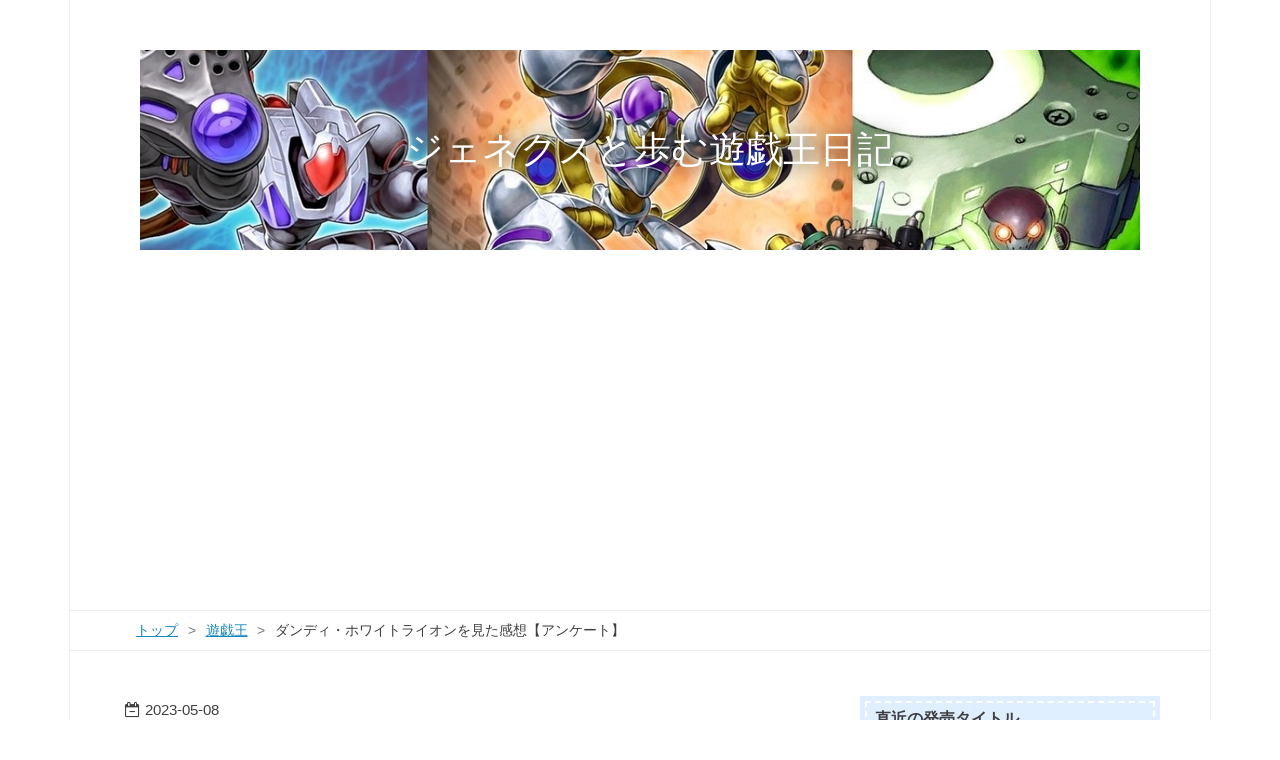

--- FILE ---
content_type: text/html; charset=utf-8
request_url: https://dandee.hatenablog.com/entry/2023/05/08/213000
body_size: 14868
content:
<!DOCTYPE html>
<html
  lang="ja"

data-admin-domain="//blog.hatena.ne.jp"
data-admin-origin="https://blog.hatena.ne.jp"
data-author="dandee"
data-avail-langs="ja en"
data-blog="dandee.hatenablog.com"
data-blog-host="dandee.hatenablog.com"
data-blog-is-public="1"
data-blog-name="ジェネクスと歩む遊戯王日記"
data-blog-owner="dandee"
data-blog-show-ads=""
data-blog-show-sleeping-ads=""
data-blog-uri="https://dandee.hatenablog.com/"
data-blog-uuid="17391345971626873542"
data-blogs-uri-base="https://dandee.hatenablog.com"
data-brand="pro"
data-data-layer="{&quot;hatenablog&quot;:{&quot;admin&quot;:{},&quot;analytics&quot;:{&quot;brand_property_id&quot;:&quot;&quot;,&quot;measurement_id&quot;:&quot;G-1LEQ2E0VSB&quot;,&quot;non_sampling_property_id&quot;:&quot;&quot;,&quot;property_id&quot;:&quot;UA-123537468-1&quot;,&quot;separated_property_id&quot;:&quot;UA-29716941-24&quot;},&quot;blog&quot;:{&quot;blog_id&quot;:&quot;17391345971626873542&quot;,&quot;content_seems_japanese&quot;:&quot;true&quot;,&quot;disable_ads&quot;:&quot;pro&quot;,&quot;enable_ads&quot;:&quot;false&quot;,&quot;enable_keyword_link&quot;:&quot;false&quot;,&quot;entry_show_footer_related_entries&quot;:&quot;true&quot;,&quot;force_pc_view&quot;:&quot;true&quot;,&quot;is_public&quot;:&quot;true&quot;,&quot;is_responsive_view&quot;:&quot;true&quot;,&quot;is_sleeping&quot;:&quot;false&quot;,&quot;lang&quot;:&quot;ja&quot;,&quot;name&quot;:&quot;\u30b8\u30a7\u30cd\u30af\u30b9\u3068\u6b69\u3080\u904a\u622f\u738b\u65e5\u8a18&quot;,&quot;owner_name&quot;:&quot;dandee&quot;,&quot;uri&quot;:&quot;https://dandee.hatenablog.com/&quot;},&quot;brand&quot;:&quot;pro&quot;,&quot;page_id&quot;:&quot;entry&quot;,&quot;permalink_entry&quot;:{&quot;author_name&quot;:&quot;dandee&quot;,&quot;categories&quot;:&quot;\u904a\u622f\u738b\t\u30a2\u30f3\u30b1\u30fc\u30c8&quot;,&quot;character_count&quot;:1624,&quot;date&quot;:&quot;2023-05-08&quot;,&quot;entry_id&quot;:&quot;4207575160646745339&quot;,&quot;first_category&quot;:&quot;\u904a\u622f\u738b&quot;,&quot;hour&quot;:&quot;21&quot;,&quot;title&quot;:&quot;\u30c0\u30f3\u30c7\u30a3\u30fb\u30db\u30ef\u30a4\u30c8\u30e9\u30a4\u30aa\u30f3\u3092\u898b\u305f\u611f\u60f3\u3010\u30a2\u30f3\u30b1\u30fc\u30c8\u3011&quot;,&quot;uri&quot;:&quot;https://dandee.hatenablog.com/entry/2023/05/08/213000&quot;},&quot;pro&quot;:&quot;pro&quot;,&quot;router_type&quot;:&quot;blogs&quot;}}"
data-device="pc"
data-dont-recommend-pro="false"
data-global-domain="https://hatena.blog"
data-globalheader-color="b"
data-globalheader-type="pc"
data-has-touch-view="1"
data-help-url="https://help.hatenablog.com"
data-hide-header="1"
data-no-suggest-touch-view="1"
data-page="entry"
data-parts-domain="https://hatenablog-parts.com"
data-plus-available="1"
data-pro="true"
data-router-type="blogs"
data-sentry-dsn="https://03a33e4781a24cf2885099fed222b56d@sentry.io/1195218"
data-sentry-environment="production"
data-sentry-sample-rate="0.1"
data-static-domain="https://cdn.blog.st-hatena.com"
data-version="ce040fcbad0d42a5e1cae88990dad0"




  data-initial-state="{}"

  >
  <head prefix="og: http://ogp.me/ns# fb: http://ogp.me/ns/fb# article: http://ogp.me/ns/article#">

  

  
  <meta name="viewport" content="width=device-width, initial-scale=1.0" />


  


  

  <meta name="robots" content="max-image-preview:large" />


  <meta charset="utf-8"/>
  <meta http-equiv="X-UA-Compatible" content="IE=7; IE=9; IE=10; IE=11" />
  <title>ダンディ・ホワイトライオンを見た感想【アンケート】 - ジェネクスと歩む遊戯王日記</title>

  
  <link rel="canonical" href="https://dandee.hatenablog.com/entry/2023/05/08/213000"/>



  

<meta itemprop="name" content="ダンディ・ホワイトライオンを見た感想【アンケート】 - ジェネクスと歩む遊戯王日記"/>

  <meta itemprop="image" content="https://cdn.image.st-hatena.com/image/scale/8769e8e5bb10466e1966a0fed1455bf52cb6ab10/backend=imagemagick;version=1;width=1300/https%3A%2F%2Fm.media-amazon.com%2Fimages%2FI%2F71ngLdz5e1L._SL500_.jpg"/>


  <meta property="og:title" content="ダンディ・ホワイトライオンを見た感想【アンケート】 - ジェネクスと歩む遊戯王日記"/>
<meta property="og:type" content="article"/>
  <meta property="og:url" content="https://dandee.hatenablog.com/entry/2023/05/08/213000"/>

  <meta property="og:image" content="https://cdn.image.st-hatena.com/image/scale/8769e8e5bb10466e1966a0fed1455bf52cb6ab10/backend=imagemagick;version=1;width=1300/https%3A%2F%2Fm.media-amazon.com%2Fimages%2FI%2F71ngLdz5e1L._SL500_.jpg"/>

<meta property="og:image:alt" content="ダンディ・ホワイトライオンを見た感想【アンケート】 - ジェネクスと歩む遊戯王日記"/>
    <meta property="og:description" content="【《ダンディ・ホワイトライオン》】 【制約が付いた】 【出せるトークンは３体】 【アンケート結果】 【《ダンディ・ホワイトライオン》】 遊戯王 VJMP-JP236 ダンディ・ホワイトライオン (日本語版 ウルトラレア) Vジャンプ 2023年 7月号 付録 ノーブランド品 Amazon 効果モンスター星３/地属性/植物族/攻 300/守 300このカード名の効果は１ターンに１度しか使用できず、この効果を発動するターン、自分はＥＸデッキからモンスターを特殊召喚できない。(1)：このカードが手札・フィールドから墓地へ送られた場合に発動できる。自分フィールドに「白綿毛トークン」（植物族・風・星１・…" />
<meta property="og:site_name" content="ジェネクスと歩む遊戯王日記"/>

  <meta property="article:published_time" content="2023-05-08T12:30:00Z" />

    <meta property="article:tag" content="遊戯王" />
    <meta property="article:tag" content="アンケート" />
      <meta name="twitter:card"  content="summary_large_image" />
    <meta name="twitter:image" content="https://cdn.image.st-hatena.com/image/scale/8769e8e5bb10466e1966a0fed1455bf52cb6ab10/backend=imagemagick;version=1;width=1300/https%3A%2F%2Fm.media-amazon.com%2Fimages%2FI%2F71ngLdz5e1L._SL500_.jpg" />  <meta name="twitter:title" content="ダンディ・ホワイトライオンを見た感想【アンケート】 - ジェネクスと歩む遊戯王日記" />    <meta name="twitter:description" content="【《ダンディ・ホワイトライオン》】 【制約が付いた】 【出せるトークンは３体】 【アンケート結果】 【《ダンディ・ホワイトライオン》】 遊戯王 VJMP-JP236 ダンディ・ホワイトライオン (日本語版 ウルトラレア) Vジャンプ 2023年 7月号 付録 ノーブランド品 Amazon 効果モンスター星３/地属性/植…" />  <meta name="twitter:app:name:iphone" content="はてなブログアプリ" />
  <meta name="twitter:app:id:iphone" content="583299321" />
  <meta name="twitter:app:url:iphone" content="hatenablog:///open?uri=https%3A%2F%2Fdandee.hatenablog.com%2Fentry%2F2023%2F05%2F08%2F213000" />  <meta name="twitter:site" content="@dande37413776" />
  
    <meta name="description" content="【《ダンディ・ホワイトライオン》】 【制約が付いた】 【出せるトークンは３体】 【アンケート結果】 【《ダンディ・ホワイトライオン》】 遊戯王 VJMP-JP236 ダンディ・ホワイトライオン (日本語版 ウルトラレア) Vジャンプ 2023年 7月号 付録 ノーブランド品 Amazon 効果モンスター星３/地属性/植物族/攻 300/守 300このカード名の効果は１ターンに１度しか使用できず、この効果を発動するターン、自分はＥＸデッキからモンスターを特殊召喚できない。(1)：このカードが手札・フィールドから墓地へ送られた場合に発動できる。自分フィールドに「白綿毛トークン」（植物族・風・星１・…" />
    <meta name="google-site-verification" content="NuN9GFRXILDceKPJ9Ric6Q6eilFwlFSGq0SFNBZL2H8" />


  
<script
  id="embed-gtm-data-layer-loader"
  data-data-layer-page-specific="{&quot;hatenablog&quot;:{&quot;blogs_permalink&quot;:{&quot;has_related_entries_with_elasticsearch&quot;:&quot;true&quot;,&quot;entry_afc_issued&quot;:&quot;false&quot;,&quot;is_blog_sleeping&quot;:&quot;false&quot;,&quot;is_author_pro&quot;:&quot;true&quot;,&quot;blog_afc_issued&quot;:&quot;false&quot;}}}"
>
(function() {
  function loadDataLayer(elem, attrName) {
    if (!elem) { return {}; }
    var json = elem.getAttribute(attrName);
    if (!json) { return {}; }
    return JSON.parse(json);
  }

  var globalVariables = loadDataLayer(
    document.documentElement,
    'data-data-layer'
  );
  var pageSpecificVariables = loadDataLayer(
    document.getElementById('embed-gtm-data-layer-loader'),
    'data-data-layer-page-specific'
  );

  var variables = [globalVariables, pageSpecificVariables];

  if (!window.dataLayer) {
    window.dataLayer = [];
  }

  for (var i = 0; i < variables.length; i++) {
    window.dataLayer.push(variables[i]);
  }
})();
</script>

<!-- Google Tag Manager -->
<script>(function(w,d,s,l,i){w[l]=w[l]||[];w[l].push({'gtm.start':
new Date().getTime(),event:'gtm.js'});var f=d.getElementsByTagName(s)[0],
j=d.createElement(s),dl=l!='dataLayer'?'&l='+l:'';j.async=true;j.src=
'https://www.googletagmanager.com/gtm.js?id='+i+dl;f.parentNode.insertBefore(j,f);
})(window,document,'script','dataLayer','GTM-P4CXTW');</script>
<!-- End Google Tag Manager -->











  <link rel="shortcut icon" href="https://dandee.hatenablog.com/icon/favicon">
<link rel="apple-touch-icon" href="https://dandee.hatenablog.com/icon/touch">
<link rel="icon" sizes="192x192" href="https://dandee.hatenablog.com/icon/link">

  

<link rel="alternate" type="application/atom+xml" title="Atom" href="https://dandee.hatenablog.com/feed"/>
<link rel="alternate" type="application/rss+xml" title="RSS2.0" href="https://dandee.hatenablog.com/rss"/>

  <link rel="alternate" type="application/json+oembed" href="https://hatena.blog/oembed?url=https%3A%2F%2Fdandee.hatenablog.com%2Fentry%2F2023%2F05%2F08%2F213000&amp;format=json" title="oEmbed Profile of ダンディ・ホワイトライオンを見た感想【アンケート】"/>
<link rel="alternate" type="text/xml+oembed" href="https://hatena.blog/oembed?url=https%3A%2F%2Fdandee.hatenablog.com%2Fentry%2F2023%2F05%2F08%2F213000&amp;format=xml" title="oEmbed Profile of ダンディ・ホワイトライオンを見た感想【アンケート】"/>
  
  <link rel="author" href="http://www.hatena.ne.jp/dandee/">

  

  
      <link rel="preload" href="https://cdn-ak.f.st-hatena.com/images/fotolife/d/dandee/20201230/20201230205004.jpg" as="image"/>
      <link rel="preload" href="https://m.media-amazon.com/images/I/71ngLdz5e1L._SL500_.jpg" as="image"/>


  
    
<link rel="stylesheet" type="text/css" href="https://cdn.blog.st-hatena.com/css/blog.css?version=ce040fcbad0d42a5e1cae88990dad0"/>

    
  <link rel="stylesheet" type="text/css" href="https://usercss.blog.st-hatena.com/blog_style/17391345971626873542/5dfb2c3d726bed12f260b800d93dd3da0616e266"/>
  
  

  

  
<script> </script>

  
<style>
  div#google_afc_user,
  div.google-afc-user-container,
  div.google_afc_image,
  div.google_afc_blocklink {
      display: block !important;
  }
</style>


  

  
    <script type="application/ld+json">{"@context":"http://schema.org","@type":"Article","dateModified":"2023-05-20T10:30:02+09:00","datePublished":"2023-05-08T21:30:00+09:00","description":"【《ダンディ・ホワイトライオン》】 【制約が付いた】 【出せるトークンは３体】 【アンケート結果】 【《ダンディ・ホワイトライオン》】 遊戯王 VJMP-JP236 ダンディ・ホワイトライオン (日本語版 ウルトラレア) Vジャンプ 2023年 7月号 付録 ノーブランド品 Amazon 効果モンスター星３/地属性/植物族/攻 300/守 300このカード名の効果は１ターンに１度しか使用できず、この効果を発動するターン、自分はＥＸデッキからモンスターを特殊召喚できない。(1)：このカードが手札・フィールドから墓地へ送られた場合に発動できる。自分フィールドに「白綿毛トークン」（植物族・風・星１・…","headline":"ダンディ・ホワイトライオンを見た感想【アンケート】","image":["https://m.media-amazon.com/images/I/71ngLdz5e1L._SL500_.jpg"],"mainEntityOfPage":{"@id":"https://dandee.hatenablog.com/entry/2023/05/08/213000","@type":"WebPage"}}</script>

  

  <script async src="https://pagead2.googlesyndication.com/pagead/js/adsbygoogle.js?client=ca-pub-6461410607069362"
     crossorigin="anonymous"></script>
</head>

  <body class="page-entry header-image-enable category-遊戯王 category-アンケート globalheader-off globalheader-ng-enabled">
    

<div id="globalheader-container"
  data-brand="hatenablog"
  style="display: none"
  >
  <iframe id="globalheader" height="37" frameborder="0" allowTransparency="true"></iframe>
</div>


  
  
  

  <div id="container">
    <div id="container-inner">
      <header id="blog-title" data-brand="hatenablog">
  <div id="blog-title-inner" style="background-image: url('https://cdn-ak.f.st-hatena.com/images/fotolife/d/dandee/20201230/20201230205004.jpg'); background-position: center -78px;">
    <div id="blog-title-content">
      <h1 id="title"><a href="https://dandee.hatenablog.com/">ジェネクスと歩む遊戯王日記</a></h1>
      
    </div>
  </div>
</header>

      

      
          <div id="top-box">
    <div class="breadcrumb" data-test-id="breadcrumb">
      <div class="breadcrumb-inner">
        <a class="breadcrumb-link" href="https://dandee.hatenablog.com/"><span>トップ</span></a>          <span class="breadcrumb-gt">&gt;</span>          <span class="breadcrumb-child">            <a class="breadcrumb-child-link" href="https://dandee.hatenablog.com/archive/category/%E9%81%8A%E6%88%AF%E7%8E%8B"><span>遊戯王</span></a>          </span>            <span class="breadcrumb-gt">&gt;</span>          <span class="breadcrumb-child">            <span>ダンディ・ホワイトライオンを見た感想【アンケート】</span>          </span>      </div>
    </div>
  </div>
  <script type="application/ld+json" class="test-breadcrumb-json-ld">
    {"itemListElement":[{"item":{"@id":"https://dandee.hatenablog.com/","name":"トップ"},"@type":"ListItem","position":1},{"position":2,"item":{"name":"遊戯王","@id":"https://dandee.hatenablog.com/archive/category/%E9%81%8A%E6%88%AF%E7%8E%8B"},"@type":"ListItem"}],"@type":"BreadcrumbList","@context":"http://schema.org"}
  </script>
      
      




<div id="content" class="hfeed"
  
  >
  <div id="content-inner">
    <div id="wrapper">
      <div id="main">
        <div id="main-inner">
          

          



          
  
  <!-- google_ad_section_start -->
  <!-- rakuten_ad_target_begin -->
  
  
  

  

  
    
      
        <article class="entry hentry test-hentry js-entry-article date-first autopagerize_page_element chars-2000 words-200 mode-html entry-odd" id="entry-4207575160646745339" data-keyword-campaign="" data-uuid="4207575160646745339" data-publication-type="entry">
  <div class="entry-inner">
    <header class="entry-header">
  
    <div class="date entry-date first">
    <a href="https://dandee.hatenablog.com/archive/2023/05/08" rel="nofollow">
      <time datetime="2023-05-08T12:30:00Z" title="2023-05-08T12:30:00Z">
        <span class="date-year">2023</span><span class="hyphen">-</span><span class="date-month">05</span><span class="hyphen">-</span><span class="date-day">08</span>
      </time>
    </a>
      </div>
  <h1 class="entry-title">
  <a href="https://dandee.hatenablog.com/entry/2023/05/08/213000" class="entry-title-link bookmark">ダンディ・ホワイトライオンを見た感想【アンケート】</a>
</h1>

  
  

  <div class="entry-categories categories">
    
    <a href="https://dandee.hatenablog.com/archive/category/%E9%81%8A%E6%88%AF%E7%8E%8B" class="entry-category-link category-遊戯王">遊戯王</a>
    
    <a href="https://dandee.hatenablog.com/archive/category/%E3%82%A2%E3%83%B3%E3%82%B1%E3%83%BC%E3%83%88" class="entry-category-link category-アンケート">アンケート</a>
    
  </div>


  

  

</header>

    


    <div class="entry-content hatenablog-entry">
  
    <blockquote>
<ul class="table-of-contents">
    <li><a href="#ダンディホワイトライオン">【《ダンディ・ホワイトライオン》】</a></li>
    <li><a href="#制約が付いた">【制約が付いた】</a></li>
    <li><a href="#出せるトークンは３体">【出せるトークンは３体】</a></li>
    <li><a href="#アンケート結果">【アンケート結果】</a></li>
</ul>
</blockquote>
<p> </p>
<h4 id="ダンディホワイトライオン">【《ダンディ・ホワイトライオン》】</h4>
<p> </p>
<div class="freezed">
<div class="hatena-asin-detail"><a href="https://www.amazon.co.jp/dp/B0C5R57MZB?tag=chilkin0826-22&amp;linkCode=osi&amp;th=1&amp;psc=1" class="hatena-asin-detail-image-link" target="_blank" rel="noopener"><img src="https://m.media-amazon.com/images/I/71ngLdz5e1L._SL500_.jpg" class="hatena-asin-detail-image" alt="遊戯王 VJMP-JP236 ダンディ・ホワイトライオン (日本語版 ウルトラレア) Vジャンプ 2023年 7月号 付録" title="遊戯王 VJMP-JP236 ダンディ・ホワイトライオン (日本語版 ウルトラレア) Vジャンプ 2023年 7月号 付録" /></a>
<div class="hatena-asin-detail-info">
<p class="hatena-asin-detail-title"><a href="https://www.amazon.co.jp/dp/B0C5R57MZB?tag=chilkin0826-22&amp;linkCode=osi&amp;th=1&amp;psc=1" target="_blank" rel="noopener">遊戯王 VJMP-JP236 ダンディ・ホワイトライオン (日本語版 ウルトラレア) Vジャンプ 2023年 7月号 付録</a></p>
<ul class="hatena-asin-detail-meta">
<li>ノーブランド品</li>
</ul>
<a href="https://www.amazon.co.jp/dp/B0C5R57MZB?tag=chilkin0826-22&amp;linkCode=osi&amp;th=1&amp;psc=1" class="asin-detail-buy" target="_blank" rel="noopener">Amazon</a></div>
</div>
</div>
<blockquote>
<p><span style="font-size: 80%;">効果モンスター</span><br /><span style="font-size: 80%;">星３/地属性/植物族/攻 300/守 300</span><br /><span style="font-size: 80%;">このカード名の効果は１ターンに１度しか使用できず、この効果を発動するターン、自分はＥＸデッキからモンスターを特殊召喚できない。</span><br /><span style="font-size: 80%;">(1)：このカードが手札・フィールドから墓地へ送られた場合に発動できる。</span><br /><span style="font-size: 80%;">自分フィールドに「白綿毛トークン」（植物族・風・星１・攻／守０）３体を守備表示で特殊召喚する。</span></p>
</blockquote>
<p> </p>
<p><span style="color: #00cc00;">《ダンディライオン》のリメイクカード</span>です。</p>
<p> </p>
<div class="freezed">
<div class="hatena-asin-detail"><a href="https://www.amazon.co.jp/dp/B086ZTHKYF?tag=chilkin0826-22&amp;linkCode=osi&amp;th=1&amp;psc=1" class="hatena-asin-detail-image-link" target="_blank" rel="noopener"><img src="https://m.media-amazon.com/images/I/41f+FGwl17L._SL500_.jpg" class="hatena-asin-detail-image" alt="遊戯王カード ダンディライオン ウルトラレア Vジャンプ特典 VJC- YuGiOh! | 遊戯王 カード ダンディ ライオン 地属性 植物族 ウルトラ レア" title="遊戯王カード ダンディライオン ウルトラレア Vジャンプ特典 VJC- YuGiOh! | 遊戯王 カード ダンディ ライオン 地属性 植物族 ウルトラ レア" /></a>
<div class="hatena-asin-detail-info">
<p class="hatena-asin-detail-title"><a href="https://www.amazon.co.jp/dp/B086ZTHKYF?tag=chilkin0826-22&amp;linkCode=osi&amp;th=1&amp;psc=1" target="_blank" rel="noopener">遊戯王カード ダンディライオン ウルトラレア Vジャンプ特典 VJC- YuGiOh! | 遊戯王 カード ダンディ ライオン 地属性 植物族 ウルトラ レア</a></p>
<ul class="hatena-asin-detail-meta">
<li>コナミデジタルエンタテインメント(Konami Digital Entertainment)</li>
</ul>
<a href="https://www.amazon.co.jp/dp/B086ZTHKYF?tag=chilkin0826-22&amp;linkCode=osi&amp;th=1&amp;psc=1" class="asin-detail-buy" target="_blank" rel="noopener">Amazon</a></div>
</div>
</div>
<p> </p>
<p>《ダンディライオン》といえば、<span style="color: #00cc00;">【クイックダンディ】</span>など様々なコンボで使われたカードであり、皆さんおなじみのカードですね。</p>
<p> </p>
<p><iframe src="https://hatenablog-parts.com/embed?url=https%3A%2F%2Fdandee.hatenablog.com%2Fentry%2F2022%2F02%2F27%2F210000" title="クイックダンディ【レガシーコンボ】 - ジェネクスと歩む遊戯王日記" class="embed-card embed-blogcard" scrolling="no" frameborder="0" style="display: block; width: 100%; height: 190px; max-width: 500px; margin: 10px 0px;" loading="lazy"></iframe><cite class="hatena-citation"><a href="https://dandee.hatenablog.com/entry/2022/02/27/210000">dandee.hatenablog.com</a></cite></p>
<p> </p>
<p> </p>
<h4 id="制約が付いた">【制約が付いた】</h4>
<p> </p>
<p>禁止カードの《ダンディライオン》のリメイクということで、当然ながら<span style="color: #00cc00;">制約が付いています。</span></p>
<p> </p>
<p><span style="color: #00cc00;">発動ターンにEXデッキからSSできなくなる</span>のは、仕方ないですが痛いですね。</p>
<p> </p>
<p>(1)効果の<span style="color: #00cc00;">トークン生成</span>が、<span style="color: #00cc00;">デッキから墓地へ送られた場合には発動できなくなっている</span>のも大きいです。</p>
<p>《おろかな埋葬》や《彼岸の黒天使ケルビーニ》でお手軽に使えなくなりました。</p>
<p> </p>
<div class="freezed">
<div class="hatena-asin-detail"><a href="https://www.amazon.co.jp/dp/B078BQYFT2?tag=chilkin0826-22&amp;linkCode=osi&amp;th=1&amp;psc=1" class="hatena-asin-detail-image-link" target="_blank" rel="noopener"><img src="https://m.media-amazon.com/images/I/61zb5ppR9KL._SL500_.jpg" class="hatena-asin-detail-image" alt="遊戯王/彼岸の黒天使 ケルビーニ（スーパーレア）/LINK VRAINS PACK" title="遊戯王/彼岸の黒天使 ケルビーニ（スーパーレア）/LINK VRAINS PACK" /></a>
<div class="hatena-asin-detail-info">
<p class="hatena-asin-detail-title"><a href="https://www.amazon.co.jp/dp/B078BQYFT2?tag=chilkin0826-22&amp;linkCode=osi&amp;th=1&amp;psc=1" target="_blank" rel="noopener">遊戯王/彼岸の黒天使 ケルビーニ（スーパーレア）/LINK VRAINS PACK</a></p>
<ul class="hatena-asin-detail-meta">
<li>コナミデジタルエンタテインメント(Konami Digital Entertainment)</li>
</ul>
<a href="https://www.amazon.co.jp/dp/B078BQYFT2?tag=chilkin0826-22&amp;linkCode=osi&amp;th=1&amp;psc=1" class="asin-detail-buy" target="_blank" rel="noopener">Amazon</a></div>
</div>
</div>
<p> </p>
<p>《ローンファイア・ブロッサム》でデッキからSSして墓地へ送ったり、<span style="color: #00cc00;">【春化精】【ラビュリンス】などで手札から捨てる</span>のがよさげです。</p>
<p> </p>
<div class="freezed">
<div class="hatena-asin-detail"><a href="https://www.amazon.co.jp/dp/B09YN2B165?tag=chilkin0826-22&amp;linkCode=osi&amp;th=1&amp;psc=1" class="hatena-asin-detail-image-link" target="_blank" rel="noopener"><img src="https://m.media-amazon.com/images/I/61i6ewHSuBL._SL500_.jpg" class="hatena-asin-detail-image" alt="遊戯王カード 森と目覚の春化精(レア) POWER OF THE ELEMENTS（POTE） | パワー・オブ・ジ・エレメンツ 効果モンスター 地属性 天使族 レア" title="遊戯王カード 森と目覚の春化精(レア) POWER OF THE ELEMENTS（POTE） | パワー・オブ・ジ・エレメンツ 効果モンスター 地属性 天使族 レア" /></a>
<div class="hatena-asin-detail-info">
<p class="hatena-asin-detail-title"><a href="https://www.amazon.co.jp/dp/B09YN2B165?tag=chilkin0826-22&amp;linkCode=osi&amp;th=1&amp;psc=1" target="_blank" rel="noopener">遊戯王カード 森と目覚の春化精(レア) POWER OF THE ELEMENTS（POTE） | パワー・オブ・ジ・エレメンツ 効果モンスター 地属性 天使族 レア</a></p>
<ul class="hatena-asin-detail-meta">
<li>コナミデジタルエンタテインメント(Konami Digital Entertainment)</li>
</ul>
<a href="https://www.amazon.co.jp/dp/B09YN2B165?tag=chilkin0826-22&amp;linkCode=osi&amp;th=1&amp;psc=1" class="asin-detail-buy" target="_blank" rel="noopener">Amazon</a></div>
</div>
</div>
<p> </p>
<div class="freezed">
<div class="hatena-asin-detail"><a href="https://www.amazon.co.jp/dp/B09VY3WB9K?tag=chilkin0826-22&amp;linkCode=osi&amp;th=1&amp;psc=1" class="hatena-asin-detail-image-link" target="_blank" rel="noopener"><img src="https://m.media-amazon.com/images/I/61IpBrQx2PL._SL500_.jpg" class="hatena-asin-detail-image" alt="遊戯王 DBTM-JP019 白銀の城の火吹炉 (日本語版 ノーマル) タクティカル・マスターズ" title="遊戯王 DBTM-JP019 白銀の城の火吹炉 (日本語版 ノーマル) タクティカル・マスターズ" /></a>
<div class="hatena-asin-detail-info">
<p class="hatena-asin-detail-title"><a href="https://www.amazon.co.jp/dp/B09VY3WB9K?tag=chilkin0826-22&amp;linkCode=osi&amp;th=1&amp;psc=1" target="_blank" rel="noopener">遊戯王 DBTM-JP019 白銀の城の火吹炉 (日本語版 ノーマル) タクティカル・マスターズ</a></p>
<ul class="hatena-asin-detail-meta">
<li>遊戯王OCG</li>
</ul>
<a href="https://www.amazon.co.jp/dp/B09VY3WB9K?tag=chilkin0826-22&amp;linkCode=osi&amp;th=1&amp;psc=1" class="asin-detail-buy" target="_blank" rel="noopener">Amazon</a></div>
</div>
</div>
<p> </p>
<p> </p>
<h4 id="出せるトークンは３体">【出せるトークンは３体】</h4>
<p> </p>
<p>《ダンディ・ホワイトライオン》で出せるトークンは<span style="color: #00cc00;">３体</span>です。</p>
<p> </p>
<p><span style="color: #00cc00;">アドバンス召喚のリリースにも使える</span>点は《ダンディライオン》よりも優秀です。【三幻神】が簡単に出せますね。</p>
<p> </p>
<div class="freezed">
<div class="hatena-asin-detail"><a href="https://www.amazon.co.jp/dp/B08QZ1Q1VX?tag=chilkin0826-22&amp;linkCode=osi&amp;th=1&amp;psc=1" class="hatena-asin-detail-image-link" target="_blank" rel="noopener"><img src="https://m.media-amazon.com/images/I/512j3BsKEhL._SL500_.jpg" class="hatena-asin-detail-image" alt="遊戯王 第11期 PGB1-JPS02 オベリスクの巨神兵【プリズマティックシークレットレア】" title="遊戯王 第11期 PGB1-JPS02 オベリスクの巨神兵【プリズマティックシークレットレア】" /></a>
<div class="hatena-asin-detail-info">
<p class="hatena-asin-detail-title"><a href="https://www.amazon.co.jp/dp/B08QZ1Q1VX?tag=chilkin0826-22&amp;linkCode=osi&amp;th=1&amp;psc=1" target="_blank" rel="noopener">遊戯王 第11期 PGB1-JPS02 オベリスクの巨神兵【プリズマティックシークレットレア】</a></p>
<ul class="hatena-asin-detail-meta">
<li>遊戯王</li>
</ul>
<a href="https://www.amazon.co.jp/dp/B08QZ1Q1VX?tag=chilkin0826-22&amp;linkCode=osi&amp;th=1&amp;psc=1" class="asin-detail-buy" target="_blank" rel="noopener">Amazon</a></div>
</div>
</div>
<p> </p>
<p>個人的には《ポリノシス》や《六花の薄氷》などの<span style="color: #00cc00;">リリースコストが簡単に確保できる</span>のが強いなと思っています。</p>
<p> </p>
<div class="freezed">
<div class="hatena-asin-detail"><a href="https://www.amazon.co.jp/dp/B071ZLPY5F?tag=chilkin0826-22&amp;linkCode=osi&amp;th=1&amp;psc=1" class="hatena-asin-detail-image-link" target="_blank" rel="noopener"><img src="https://m.media-amazon.com/images/I/519yhKTYM7L._SL500_.jpg" class="hatena-asin-detail-image" alt="遊戯王/第6期/2弾/CSOC-JP074　ポリノシス" title="遊戯王/第6期/2弾/CSOC-JP074　ポリノシス" /></a>
<div class="hatena-asin-detail-info">
<p class="hatena-asin-detail-title"><a href="https://www.amazon.co.jp/dp/B071ZLPY5F?tag=chilkin0826-22&amp;linkCode=osi&amp;th=1&amp;psc=1" target="_blank" rel="noopener">遊戯王/第6期/2弾/CSOC-JP074　ポリノシス</a></p>
<ul class="hatena-asin-detail-meta">
<li>遊戯王</li>
</ul>
<a href="https://www.amazon.co.jp/dp/B071ZLPY5F?tag=chilkin0826-22&amp;linkCode=osi&amp;th=1&amp;psc=1" class="asin-detail-buy" target="_blank" rel="noopener">Amazon</a></div>
</div>
</div>
<p> </p>
<div class="freezed">
<div class="hatena-asin-detail"><a href="https://www.amazon.co.jp/dp/B085LVVXYP?tag=chilkin0826-22&amp;linkCode=osi&amp;th=1&amp;psc=1" class="hatena-asin-detail-image-link" target="_blank" rel="noopener"><img src="https://m.media-amazon.com/images/I/51NUIyjWulL._SL500_.jpg" class="hatena-asin-detail-image" alt="遊戯王カード 六花の薄氷(ノーマル) シークレット・スレイヤーズ（DBSS） | 通常罠 ノーマル" title="遊戯王カード 六花の薄氷(ノーマル) シークレット・スレイヤーズ（DBSS） | 通常罠 ノーマル" /></a>
<div class="hatena-asin-detail-info">
<p class="hatena-asin-detail-title"><a href="https://www.amazon.co.jp/dp/B085LVVXYP?tag=chilkin0826-22&amp;linkCode=osi&amp;th=1&amp;psc=1" target="_blank" rel="noopener">遊戯王カード 六花の薄氷(ノーマル) シークレット・スレイヤーズ（DBSS） | 通常罠 ノーマル</a></p>
<ul class="hatena-asin-detail-meta">
<li>コナミデジタルエンタテインメント(Konami Digital Entertainment)</li>
</ul>
<a href="https://www.amazon.co.jp/dp/B085LVVXYP?tag=chilkin0826-22&amp;linkCode=osi&amp;th=1&amp;psc=1" class="asin-detail-buy" target="_blank" rel="noopener">Amazon</a></div>
</div>
</div>
<p> </p>
<p> </p>
<h4 id="アンケート結果">【アンケート結果】</h4>
<p> </p>
<p>そんな<span style="color: #00cc00;">《ダンディ・ホワイトライオン》</span>についてアンケートを取ってみました。</p>
<p> </p>
<blockquote class="twitter-tweet" data-conversation="none" data-lang="ja">
<p dir="ltr" lang="ja">《ダンディ・ホワイトライオン》を見た感想は？</p>
— dande@ｼﾞｪﾈｸｽと歩む遊戯王日記 (@dande37413776) <a href="https://twitter.com/dande37413776/status/1655054504273006592?ref_src=twsrc%5Etfw">2023年5月7日</a></blockquote>
<p>
<script async="" src="https://platform.twitter.com/widgets.js" charset="utf-8"></script>
</p>
<p> </p>
<p>首位は<span style="color: #00cc00;">【EX制約はきつい】</span>でした。</p>
<p> </p>
<p>やっぱりシンクロ召喚やリンク召喚したい人が多いようです。</p>
<p> </p>
<p>ではでは。</p>
    
    




    

  
</div>

    
  <footer class="entry-footer">
    
    <div class="entry-tags-wrapper">
  <div class="entry-tags">  </div>
</div>

    <p class="entry-footer-section track-inview-by-gtm" data-gtm-track-json="{&quot;area&quot;: &quot;finish_reading&quot;}">
  <span class="author vcard"><span class="fn" data-load-nickname="1" data-user-name="dandee" >dandee</span></span>
  <span class="entry-footer-time"><a href="https://dandee.hatenablog.com/entry/2023/05/08/213000"><time data-relative datetime="2023-05-08T12:30:00Z" title="2023-05-08T12:30:00Z" class="updated">2023-05-08 21:30</time></a></span>
  
  
  
</p>

    
  <div
    class="hatena-star-container"
    data-hatena-star-container
    data-hatena-star-url="https://dandee.hatenablog.com/entry/2023/05/08/213000"
    data-hatena-star-title="ダンディ・ホワイトライオンを見た感想【アンケート】"
    data-hatena-star-variant="profile-icon"
    data-hatena-star-profile-url-template="https://blog.hatena.ne.jp/{username}/"
  ></div>


    
<div class="social-buttons">
  
  
  
  
    
    
    <div class="social-button-item">
      <a
          class="entry-share-button entry-share-button-twitter test-share-button-twitter"
          href="https://x.com/intent/tweet?text=%E3%83%80%E3%83%B3%E3%83%87%E3%82%A3%E3%83%BB%E3%83%9B%E3%83%AF%E3%82%A4%E3%83%88%E3%83%A9%E3%82%A4%E3%82%AA%E3%83%B3%E3%82%92%E8%A6%8B%E3%81%9F%E6%84%9F%E6%83%B3%E3%80%90%E3%82%A2%E3%83%B3%E3%82%B1%E3%83%BC%E3%83%88%E3%80%91+-+%E3%82%B8%E3%82%A7%E3%83%8D%E3%82%AF%E3%82%B9%E3%81%A8%E6%AD%A9%E3%82%80%E9%81%8A%E6%88%AF%E7%8E%8B%E6%97%A5%E8%A8%98&amp;url=https%3A%2F%2Fdandee.hatenablog.com%2Fentry%2F2023%2F05%2F08%2F213000"
          title="X（Twitter）で投稿する"
        ></a>
    </div>
  
  
  
  
  
  
</div>

    

    <div class="customized-footer">
      

        

          <div class="entry-footer-modules" id="entry-footer-secondary-modules">      
<div class="hatena-module hatena-module-related-entries" >
      
  <!-- Hatena-Epic-has-related-entries-with-elasticsearch:true -->
  <div class="hatena-module-title">
    関連記事
  </div>
  <div class="hatena-module-body">
    <ul class="related-entries hatena-urllist urllist-with-thumbnails">
  
  
    
    <li class="urllist-item related-entries-item">
      <div class="urllist-item-inner related-entries-item-inner">
        
          
                      <a class="urllist-image-link related-entries-image-link" href="https://dandee.hatenablog.com/entry/2024/05/22/221403">
  <img alt="レッド・デーモンズ・ドラゴン・タイラント【白き森・青眼で使いたい】" src="https://cdn.image.st-hatena.com/image/square/88df510334d482b4cab0bf495de64b1d722a4dc2/backend=imagemagick;height=100;version=1;width=100/https%3A%2F%2Fm.media-amazon.com%2Fimages%2FI%2F51cS%2Bwx5UqL._SL500_.jpg" class="urllist-image related-entries-image" title="レッド・デーモンズ・ドラゴン・タイラント【白き森・青眼で使いたい】" width="100" height="100" loading="lazy">
</a>
            <div class="urllist-date-link related-entries-date-link">
  <a href="https://dandee.hatenablog.com/archive/2024/05/22" rel="nofollow">
    <time datetime="2024-05-22T13:14:03Z" title="2024年5月22日">
      2024-05-22
    </time>
  </a>
</div>

          <a href="https://dandee.hatenablog.com/entry/2024/05/22/221403" class="urllist-title-link related-entries-title-link  urllist-title related-entries-title">レッド・デーモンズ・ドラゴン・タイラント【白き森・青眼で使いたい】</a>




          
          

                      <div class="urllist-entry-body related-entries-entry-body">【《レッド・デーモンズ・ドラゴン・タイラント》】 【白き森で…</div>
      </div>
    </li>
  
    
    <li class="urllist-item related-entries-item">
      <div class="urllist-item-inner related-entries-item-inner">
        
          
                      <a class="urllist-image-link related-entries-image-link" href="https://dandee.hatenablog.com/entry/2024/02/09/234500">
  <img alt="青き眼の賢士【光属性・レベル１チューナーをサーチ】" src="https://cdn.image.st-hatena.com/image/square/481716f57991562f8c531ab5435a9f0926e51b46/backend=imagemagick;height=100;version=1;width=100/https%3A%2F%2Fm.media-amazon.com%2Fimages%2FI%2F51zCtE7zBXL._SL500_.jpg" class="urllist-image related-entries-image" title="青き眼の賢士【光属性・レベル１チューナーをサーチ】" width="100" height="100" loading="lazy">
</a>
            <div class="urllist-date-link related-entries-date-link">
  <a href="https://dandee.hatenablog.com/archive/2024/02/09" rel="nofollow">
    <time datetime="2024-02-09T14:45:00Z" title="2024年2月9日">
      2024-02-09
    </time>
  </a>
</div>

          <a href="https://dandee.hatenablog.com/entry/2024/02/09/234500" class="urllist-title-link related-entries-title-link  urllist-title related-entries-title">青き眼の賢士【光属性・レベル１チューナーをサーチ】</a>




          
          

                      <div class="urllist-entry-body related-entries-entry-body">【《青き眼の賢士》】 【光属性・レベル１チューナーをサーチ】…</div>
      </div>
    </li>
  
    
    <li class="urllist-item related-entries-item">
      <div class="urllist-item-inner related-entries-item-inner">
        
          
                      <a class="urllist-image-link related-entries-image-link" href="https://dandee.hatenablog.com/entry/2024/02/03/230642">
  <img alt="蒼眼の銀龍【青眼センチュリオンで使えそう】" src="https://cdn.image.st-hatena.com/image/square/3e74cd31a7324e46eb614216891f4aed967f85de/backend=imagemagick;height=100;version=1;width=100/https%3A%2F%2Fm.media-amazon.com%2Fimages%2FI%2F61hb%2BaC%2B5EL._SL500_.jpg" class="urllist-image related-entries-image" title="蒼眼の銀龍【青眼センチュリオンで使えそう】" width="100" height="100" loading="lazy">
</a>
            <div class="urllist-date-link related-entries-date-link">
  <a href="https://dandee.hatenablog.com/archive/2024/02/03" rel="nofollow">
    <time datetime="2024-02-03T14:06:42Z" title="2024年2月3日">
      2024-02-03
    </time>
  </a>
</div>

          <a href="https://dandee.hatenablog.com/entry/2024/02/03/230642" class="urllist-title-link related-entries-title-link  urllist-title related-entries-title">蒼眼の銀龍【青眼センチュリオンで使えそう】</a>




          
          

                      <div class="urllist-entry-body related-entries-entry-body">【《蒼眼の銀龍》】 【青眼センチュリオンで使えそう】 【《蒼…</div>
      </div>
    </li>
  
    
    <li class="urllist-item related-entries-item">
      <div class="urllist-item-inner related-entries-item-inner">
        
          
                      <a class="urllist-image-link related-entries-image-link" href="https://dandee.hatenablog.com/entry/2024/01/28/104454">
  <img alt="青眼とセンチュリオン【少考察】" src="https://cdn.image.st-hatena.com/image/square/7ac82eda2046a0f5ff2f4fe39f28c86804745e2d/backend=imagemagick;height=100;version=1;width=100/https%3A%2F%2Fm.media-amazon.com%2Fimages%2FI%2F5136MLa6FAL._SL500_.jpg" class="urllist-image related-entries-image" title="青眼とセンチュリオン【少考察】" width="100" height="100" loading="lazy">
</a>
            <div class="urllist-date-link related-entries-date-link">
  <a href="https://dandee.hatenablog.com/archive/2024/01/28" rel="nofollow">
    <time datetime="2024-01-28T01:44:54Z" title="2024年1月28日">
      2024-01-28
    </time>
  </a>
</div>

          <a href="https://dandee.hatenablog.com/entry/2024/01/28/104454" class="urllist-title-link related-entries-title-link  urllist-title related-entries-title">青眼とセンチュリオン【少考察】</a>




          
          

                      <div class="urllist-entry-body related-entries-entry-body">【前回の少考察】 【青眼とセンチュリオン】 【《深淵の青眼龍…</div>
      </div>
    </li>
  
    
    <li class="urllist-item related-entries-item">
      <div class="urllist-item-inner related-entries-item-inner">
        
          
                      <a class="urllist-image-link related-entries-image-link" href="https://dandee.hatenablog.com/entry/2023/05/20/221800">
  <img alt="超未来融合－オーバーフューチャー・フュージョンは強そう？【アンケート】" src="https://cdn.image.st-hatena.com/image/square/e8a056fc782b1521e5481a5414b8a4c343ed5e32/backend=imagemagick;height=100;version=1;width=100/https%3A%2F%2Fm.media-amazon.com%2Fimages%2FI%2F61AOTLAnU2L._SL500_.jpg" class="urllist-image related-entries-image" title="超未来融合－オーバーフューチャー・フュージョンは強そう？【アンケート】" width="100" height="100" loading="lazy">
</a>
            <div class="urllist-date-link related-entries-date-link">
  <a href="https://dandee.hatenablog.com/archive/2023/05/20" rel="nofollow">
    <time datetime="2023-05-20T13:18:00Z" title="2023年5月20日">
      2023-05-20
    </time>
  </a>
</div>

          <a href="https://dandee.hatenablog.com/entry/2023/05/20/221800" class="urllist-title-link related-entries-title-link  urllist-title related-entries-title">超未来融合－オーバーフューチャー・フュージョンは強そう？【アンケート】</a>




          
          

                      <div class="urllist-entry-body related-entries-entry-body">【《超未来融合－オーバーフューチャー・フュージョン》】 【未…</div>
      </div>
    </li>
  
</ul>

  </div>
</div>
  </div>
        

      
    </div>
    
  <div class="comment-box js-comment-box">
    
    <ul class="comment js-comment">
      <li class="read-more-comments" style="display: none;"><a>もっと読む</a></li>
    </ul>
    
      <a class="leave-comment-title js-leave-comment-title">コメントを書く</a>
    
  </div>

  </footer>

  </div>
</article>

      
      
    
  

  
  <!-- rakuten_ad_target_end -->
  <!-- google_ad_section_end -->
  
  
  
  <div class="pager pager-permalink permalink">
    
      
      <span class="pager-prev">
        <a href="https://dandee.hatenablog.com/entry/2023/05/10/110000" rel="prev">
          <span class="pager-arrow">&laquo; </span>
          【爆炎DP】サラマングレイト新規まとめ【…
        </a>
      </span>
    
    
      
      <span class="pager-next">
        <a href="https://dandee.hatenablog.com/entry/2023/05/07/110000" rel="next">
          ☆4 風属性＋レボリューションシンクロンで…
          <span class="pager-arrow"> &raquo;</span>
        </a>
      </span>
    
  </div>


  



        </div>
      </div>

      <aside id="box1">
  <div id="box1-inner">
  </div>
</aside>

    </div><!-- #wrapper -->

    
<aside id="box2">
  
  <div id="box2-inner">
    
      <div class="hatena-module hatena-module-links">
  <div class="hatena-module-title">
    直近の発売タイトル
  </div>
  <div class="hatena-module-body">
    <ul class="hatena-urllist">
      
        <li>
          <a href="https://amzn.to/49kG0SU">11/22 　TERMINAL WORLD 3</a>
        </li>
      
        <li>
          <a href="https://amzn.to/49v4oRv">12月　　LIMITED PACK －STAMP EDITION－</a>
        </li>
      
        <li>
          <a href="https://amzn.to/3LunvBy">12/20 　DUELIST BOX －PRISMATIC SUMMON－</a>
        </li>
      
        <li>
          <a href="https://amzn.to/49mhGQF">1/24 　BLAZING DOMINION</a>
        </li>
      
        <li>
          <a href="https://amzn.to/4nr7fyx">1/24 　THE CHRONICLES DECK 精霊術の使い手</a>
        </li>
      
        <li>
          <a href="https://amzn.to/3YS1KPy">2/28 　LIMIT OVER COLLECTION －THE HEROES－</a>
        </li>
      
        <li>
          <a href="https://amzn.to/4sej5jc">3/20 　LIMIT OVER COLLECTION －THE RIVALS－</a>
        </li>
      
        <li>
          <a href="https://www.yugioh-card.com/japan/products/">3～4月　ARTWORK SERIES ミニ掛軸 三幻神</a>
        </li>
      
        <li>
          <a href="https://www.yugioh-card.com/japan/products/">4/25　 CHAOS ORIGINS</a>
        </li>
      
        <li>
          <a href="https://www.yugioh-card.com/japan/products/">4/25　 デュエリストカードプロテクター THE CHRONICLES マギストス</a>
        </li>
      
    </ul>
  </div>
</div>

    
      
<div class="hatena-module hatena-module-html">
  <div class="hatena-module-body">
    <a href="https://hb.afl.rakuten.co.jp/ichiba/39a9b0a7.a3c83818.39a9b0a8.6a326cfa/_RTLink88931?pc=https%3A%2F%2Fproduct.rakuten.co.jp%2Fproduct%2F-%2Fbddce483fd6142697d17a9441391c811%2F&link_type=pict&ut=eyJwYWdlIjoiaXRlbSIsInR5cGUiOiJwaWN0Iiwic2l6ZSI6IjEyOHgxMjgiLCJuYW0iOjEsIm5hbXAiOiJyaWdodCIsImNvbSI6MSwiY29tcCI6ImRvd24iLCJwcmljZSI6MCwiYm9yIjoxLCJjb2wiOjEsImJidG4iOjEsInByb2QiOjEsImFtcCI6ZmFsc2V9" target="_blank" rel="nofollow sponsored noopener" style="word-wrap:break-word;"><img src="https://hbb.afl.rakuten.co.jp/hgb/39a9d2cf.f9a4e5dd.39a9d2d0.d7430079/?me_id=1333404&item_id=10918260&pc=https%3A%2F%2Fthumbnail.image.rakuten.co.jp%2F%400_mall%2Fmediaworldkaitoriworld%2Fcabinet%2F1392%2F0%2Fcg13920380.jpg%3F_ex%3D128x128&s=128x128&t=pict" border="0" style="margin:2px" alt="" title=""></a>

<a href="https://hb.afl.rakuten.co.jp/ichiba/39a9b0a7.a3c83818.39a9b0a8.6a326cfa/_RTLink88931?pc=https%3A%2F%2Fproduct.rakuten.co.jp%2Fproduct%2F-%2F8d52a53e02c8263634a42305e99cd420%2F&link_type=pict&ut=eyJwYWdlIjoiaXRlbSIsInR5cGUiOiJwaWN0Iiwic2l6ZSI6IjEyOHgxMjgiLCJuYW0iOjEsIm5hbXAiOiJyaWdodCIsImNvbSI6MSwiY29tcCI6ImRvd24iLCJwcmljZSI6MCwiYm9yIjoxLCJjb2wiOjEsImJidG4iOjEsInByb2QiOjEsImFtcCI6ZmFsc2V9" target="_blank" rel="nofollow sponsored noopener" style="word-wrap:break-word;"><img src="https://hbb.afl.rakuten.co.jp/hgb/39a9d2cf.f9a4e5dd.39a9d2d0.d7430079/?me_id=1333404&item_id=10902959&pc=https%3A%2F%2Fthumbnail.image.rakuten.co.jp%2F%400_mall%2Fmediaworldkaitoriworld%2Fcabinet%2F1392%2F0%2Fcg13920638.jpg%3F_ex%3D128x128&s=128x128&t=pict" border="0" style="margin:2px" alt="" title=""></a>

<a href="https://hb.afl.rakuten.co.jp/ichiba/3ec38f21.29959922.3ec38f22.b8d38314/_RTLink88931?pc=https%3A%2F%2Fitem.rakuten.co.jp%2Ffaustamartweb%2Fcompass1757057112%2F&link_type=pict&ut=eyJwYWdlIjoiaXRlbSIsInR5cGUiOiJwaWN0Iiwic2l6ZSI6IjEyOHgxMjgiLCJuYW0iOjEsIm5hbXAiOiJyaWdodCIsImNvbSI6MSwiY29tcCI6ImRvd24iLCJwcmljZSI6MSwiYm9yIjoxLCJjb2wiOjEsImJidG4iOjEsInByb2QiOjAsImFtcCI6ZmFsc2V9" target="_blank" rel="nofollow sponsored noopener" style="word-wrap:break-word;"><img src="https://hbb.afl.rakuten.co.jp/hgb/3ec38f21.29959922.3ec38f22.b8d38314/?me_id=1406614&item_id=10000747&pc=https%3A%2F%2Fthumbnail.image.rakuten.co.jp%2F%400_mall%2Ffaustamartweb%2Fcabinet%2Fcompass1757056881.jpg%3F_ex%3D128x128&s=128x128&t=pict" border="0" style="margin:2px" alt="" title=""></a>

<a href="https://hb.afl.rakuten.co.jp/ichiba/39a9b0a7.a3c83818.39a9b0a8.6a326cfa/_RTLink88931?pc=https%3A%2F%2Fproduct.rakuten.co.jp%2Fproduct%2F-%2F579b604108bc3d2f4e1a4e265c2953ef%2F&link_type=pict&ut=eyJwYWdlIjoiaXRlbSIsInR5cGUiOiJwaWN0Iiwic2l6ZSI6IjEyOHgxMjgiLCJuYW0iOjEsIm5hbXAiOiJyaWdodCIsImNvbSI6MSwiY29tcCI6ImRvd24iLCJwcmljZSI6MSwiYm9yIjoxLCJjb2wiOjEsImJidG4iOjEsInByb2QiOjEsImFtcCI6ZmFsc2V9" target="_blank" rel="nofollow sponsored noopener" style="word-wrap:break-word;"><img src="https://hbb.afl.rakuten.co.jp/hgb/39a9d2cf.f9a4e5dd.39a9d2d0.d7430079/?me_id=1333404&item_id=10902957&pc=https%3A%2F%2Fthumbnail.image.rakuten.co.jp%2F%400_mall%2Fmediaworldkaitoriworld%2Fcabinet%2F1392%2F0%2Fcg13920640.jpg%3F_ex%3D128x128&s=128x128&t=pict" border="0" style="margin:2px" alt="" title=""></a>

<a href="https://hb.afl.rakuten.co.jp/ichiba/39a9b0a7.a3c83818.39a9b0a8.6a326cfa/_RTLink88931?pc=https%3A%2F%2Fproduct.rakuten.co.jp%2Fproduct%2F-%2F3e9554546e7b15b780644c9a410144ca%2F&link_type=pict&ut=eyJwYWdlIjoiaXRlbSIsInR5cGUiOiJwaWN0Iiwic2l6ZSI6IjEyOHgxMjgiLCJuYW0iOjEsIm5hbXAiOiJyaWdodCIsImNvbSI6MSwiY29tcCI6ImRvd24iLCJwcmljZSI6MCwiYm9yIjoxLCJjb2wiOjEsImJidG4iOjEsInByb2QiOjEsImFtcCI6ZmFsc2V9" target="_blank" rel="nofollow sponsored noopener" style="word-wrap:break-word;"><img src="https://hbb.afl.rakuten.co.jp/hgb/4fc55571.899aead0.4fc55572.06d231f8/?me_id=1433836&item_id=10000015&pc=https%3A%2F%2Fthumbnail.image.rakuten.co.jp%2F%400_mall%2F1marketshop%2Fcabinet%2F12330234%2Fimgrc0127837755.jpg%3F_ex%3D128x128&s=128x128&t=pict" border="0" style="margin:2px" alt="" title=""></a>

<a href="https://hb.afl.rakuten.co.jp/ichiba/4da9eba1.d1306fc9.4da9eba2.6be19f08/_RTLink88931?pc=https%3A%2F%2Fitem.rakuten.co.jp%2Fchummys%2Fcompass1762312877%2F&link_type=pict&ut=eyJwYWdlIjoiaXRlbSIsInR5cGUiOiJwaWN0Iiwic2l6ZSI6IjEyOHgxMjgiLCJuYW0iOjEsIm5hbXAiOiJyaWdodCIsImNvbSI6MSwiY29tcCI6ImRvd24iLCJwcmljZSI6MSwiYm9yIjoxLCJjb2wiOjEsImJidG4iOjEsInByb2QiOjAsImFtcCI6ZmFsc2V9" target="_blank" rel="nofollow sponsored noopener" style="word-wrap:break-word;"><img src="https://hbb.afl.rakuten.co.jp/hgb/4da9eba1.d1306fc9.4da9eba2.6be19f08/?me_id=1428756&item_id=10004913&pc=https%3A%2F%2Fthumbnail.image.rakuten.co.jp%2F%400_mall%2Fchummys%2Fcabinet%2F11994284%2Fcompass1766989700.jpg%3F_ex%3D128x128&s=128x128&t=pict" border="0" style="margin:2px" alt="" title=""></a>
  </div>
</div>

    
      
<div class="hatena-module hatena-module-entries-access-ranking"
  data-count="5"
  data-source="access"
  data-enable_customize_format="0"
  data-display_entry_image_size_width="100"
  data-display_entry_image_size_height="100"

  data-display_entry_category="0"
  data-display_entry_image="1"
  data-display_entry_image_size_width="100"
  data-display_entry_image_size_height="100"
  data-display_entry_body_length="0"
  data-display_entry_date="1"
  data-display_entry_title_length="20"
  data-restrict_entry_title_length="0"
  data-display_bookmark_count="0"

>
  <div class="hatena-module-title">
    
      注目記事
    
  </div>
  <div class="hatena-module-body">
    
  </div>
</div>

    
      <div class="hatena-module hatena-module-search-box">
  <div class="hatena-module-title">
    検索
  </div>
  <div class="hatena-module-body">
    <form class="search-form" role="search" action="https://dandee.hatenablog.com/search" method="get">
  <input type="text" name="q" class="search-module-input" value="" placeholder="記事を検索" required>
  <input type="submit" value="検索" class="search-module-button" />
</form>

  </div>
</div>

    
      

<div class="hatena-module hatena-module-category">
  <div class="hatena-module-title">
    カテゴリー
  </div>
  <div class="hatena-module-body">
    <ul class="hatena-urllist">
      
        <li>
          <a href="https://dandee.hatenablog.com/archive/category/%E9%81%8A%E6%88%AF%E7%8E%8B" class="category-遊戯王">
            遊戯王 (1879)
          </a>
        </li>
      
        <li>
          <a href="https://dandee.hatenablog.com/archive/category/%E6%96%B0%E8%A6%8F%E3%81%BE%E3%81%A8%E3%82%81" class="category-新規まとめ">
            新規まとめ (66)
          </a>
        </li>
      
        <li>
          <a href="https://dandee.hatenablog.com/archive/category/%E3%82%A2%E3%83%B3%E3%82%B1%E3%83%BC%E3%83%88" class="category-アンケート">
            アンケート (268)
          </a>
        </li>
      
        <li>
          <a href="https://dandee.hatenablog.com/archive/category/%E9%9B%91%E8%A8%98%E3%83%BB%E3%82%B3%E3%83%A9%E3%83%A0" class="category-雑記・コラム">
            雑記・コラム (17)
          </a>
        </li>
      
        <li>
          <a href="https://dandee.hatenablog.com/archive/category/%E8%AA%AD%E6%9B%B8" class="category-読書">
            読書 (63)
          </a>
        </li>
      
        <li>
          <a href="https://dandee.hatenablog.com/archive/category/%E5%B0%91%E8%80%83%E5%AF%9F" class="category-少考察">
            少考察 (150)
          </a>
        </li>
      
        <li>
          <a href="https://dandee.hatenablog.com/archive/category/%E9%9F%B3%E6%A5%BD" class="category-音楽">
            音楽 (25)
          </a>
        </li>
      
        <li>
          <a href="https://dandee.hatenablog.com/archive/category/%E3%83%87%E3%83%83%E3%82%AD%E3%83%AC%E3%82%B7%E3%83%94" class="category-デッキレシピ">
            デッキレシピ (204)
          </a>
        </li>
      
    </ul>
  </div>
</div>

    
      
<div class="hatena-module hatena-module-html">
  <div class="hatena-module-body">
    <script type="text/javascript">rakuten_design="slide";rakuten_affiliateId="39a9b0a7.a3c83818.39a9b0a8.6a326cfa";rakuten_items="ranking";rakuten_genreId="200162";rakuten_size="336x280";rakuten_target="_blank";rakuten_theme="gray";rakuten_border="off";rakuten_auto_mode="on";rakuten_genre_title="off";rakuten_recommend="on";rakuten_ts="1762667719512";</script><script type="text/javascript" src="https://xml.affiliate.rakuten.co.jp/widget/js/rakuten_widget.js?20230106"></script>
  </div>
</div>

    
      

<div class="hatena-module hatena-module-profile">
  <div class="hatena-module-title">
    管理人について
  </div>
  <div class="hatena-module-body">
    
    <a href="https://dandee.hatenablog.com/about" class="profile-icon-link">
      <img src="https://cdn.profile-image.st-hatena.com/users/dandee/profile.png?1521360551"
      alt="id:dandee" class="profile-icon" />
    </a>
    

    
    <span class="id">
      <a href="https://dandee.hatenablog.com/about" class="hatena-id-link"><span data-load-nickname="1" data-user-name="dandee">id:dandee</span></a>
      
  
  
    <a href="https://blog.hatena.ne.jp/-/pro?plus_via=blog_plus_badge&amp;utm_source=pro_badge&amp;utm_medium=referral&amp;utm_campaign=register_pro" title="はてなブログPro"><i class="badge-type-pro">はてなブログPro</i></a>
  


    </span>
    

    

    
    <div class="profile-description">
      <p>しがないカジュアルデッカー</p>

    </div>
    

    
      <div class="hatena-follow-button-box btn-subscribe js-hatena-follow-button-box"
  
  >

  <a href="#" class="hatena-follow-button js-hatena-follow-button">
    <span class="subscribing">
      <span class="foreground">読者です</span>
      <span class="background">読者をやめる</span>
    </span>
    <span class="unsubscribing" data-track-name="profile-widget-subscribe-button" data-track-once>
      <span class="foreground">読者になる</span>
      <span class="background">読者になる</span>
    </span>
  </a>
  <div class="subscription-count-box js-subscription-count-box">
    <i></i>
    <u></u>
    <span class="subscription-count js-subscription-count">
    </span>
  </div>
</div>

    

    
      <div class="hatena-follow-button-box">
        <a href="https://twitter.com/dande37413776" title="X（Twitter）アカウント" class="btn-twitter" data-lang="ja">
          <img src="https://cdn.blog.st-hatena.com/images/theme/plofile-socialize-x.svg?version=ce040fcbad0d42a5e1cae88990dad0" alt="X">
          <span>
            @dande37413776をフォロー
          </span>
        </a>
      </div>
    

    <div class="profile-about">
      <a href="https://dandee.hatenablog.com/about">このブログについて</a>
    </div>

  </div>
</div>

    
      <div class="hatena-module hatena-module-links">
  <div class="hatena-module-title">
    相互リンク
  </div>
  <div class="hatena-module-body">
    <ul class="hatena-urllist">
      
        <li>
          <a href="http://yugioh-antenna.sakura.ne.jp">遊戯王あんてな</a>
        </li>
      
        <li>
          <a href="https://yamachi-9rakura.hatenablog.com">くらくらころころ</a>
        </li>
      
        <li>
          <a href="https://www.inconvenient1yugihoplayer.com">不自由なYP</a>
        </li>
      
        <li>
          <a href="https://luclfer2991.hatenablog.com">ルーシーの遊戯王とサブカル集会所</a>
        </li>
      
        <li>
          <a href="https://yugiohbob.hatenablog.com">中級者になりたい人のためのやさしい遊戯王</a>
        </li>
      
        <li>
          <a href="https://exe-dev.hatenablog.com">.Exeの開発記</a>
        </li>
      
        <li>
          <a href="https://papiyondaken.hatenablog.com">駄犬のお遊戯</a>
        </li>
      
        <li>
          <a href="http://entertainmentduel.seesaa.net">仮ログ―エンタメデュエリスト修行の軌跡―</a>
        </li>
      
    </ul>
  </div>
</div>

    
      
<div class="hatena-module hatena-module-html">
    <div class="hatena-module-title">ブログランキング</div>
  <div class="hatena-module-body">
    <script type="text/javascript" src="//blog.with2.net/parts/2.0/?id=2043391:PS9iBvQptok"></script>
  </div>
</div>

    
      

<div class="hatena-module hatena-module-archive" data-archive-type="default" data-archive-url="https://dandee.hatenablog.com/archive">
  <div class="hatena-module-title">
    <a href="https://dandee.hatenablog.com/archive">月別アーカイブ</a>
  </div>
  <div class="hatena-module-body">
    
      
        <ul class="hatena-urllist">
          
            <li class="archive-module-year archive-module-year-hidden" data-year="2026">
              <div class="archive-module-button">
                <span class="archive-module-hide-button">▼</span>
                <span class="archive-module-show-button">▶</span>
              </div>
              <a href="https://dandee.hatenablog.com/archive/2026" class="archive-module-year-title archive-module-year-2026">
                2026
              </a>
              <ul class="archive-module-months">
                
                  <li class="archive-module-month">
                    <a href="https://dandee.hatenablog.com/archive/2026/01" class="archive-module-month-title archive-module-month-2026-1">
                      2026 / 1
                    </a>
                  </li>
                
              </ul>
            </li>
          
            <li class="archive-module-year archive-module-year-hidden" data-year="2025">
              <div class="archive-module-button">
                <span class="archive-module-hide-button">▼</span>
                <span class="archive-module-show-button">▶</span>
              </div>
              <a href="https://dandee.hatenablog.com/archive/2025" class="archive-module-year-title archive-module-year-2025">
                2025
              </a>
              <ul class="archive-module-months">
                
                  <li class="archive-module-month">
                    <a href="https://dandee.hatenablog.com/archive/2025/12" class="archive-module-month-title archive-module-month-2025-12">
                      2025 / 12
                    </a>
                  </li>
                
                  <li class="archive-module-month">
                    <a href="https://dandee.hatenablog.com/archive/2025/11" class="archive-module-month-title archive-module-month-2025-11">
                      2025 / 11
                    </a>
                  </li>
                
                  <li class="archive-module-month">
                    <a href="https://dandee.hatenablog.com/archive/2025/10" class="archive-module-month-title archive-module-month-2025-10">
                      2025 / 10
                    </a>
                  </li>
                
                  <li class="archive-module-month">
                    <a href="https://dandee.hatenablog.com/archive/2025/09" class="archive-module-month-title archive-module-month-2025-9">
                      2025 / 9
                    </a>
                  </li>
                
                  <li class="archive-module-month">
                    <a href="https://dandee.hatenablog.com/archive/2025/08" class="archive-module-month-title archive-module-month-2025-8">
                      2025 / 8
                    </a>
                  </li>
                
                  <li class="archive-module-month">
                    <a href="https://dandee.hatenablog.com/archive/2025/07" class="archive-module-month-title archive-module-month-2025-7">
                      2025 / 7
                    </a>
                  </li>
                
                  <li class="archive-module-month">
                    <a href="https://dandee.hatenablog.com/archive/2025/06" class="archive-module-month-title archive-module-month-2025-6">
                      2025 / 6
                    </a>
                  </li>
                
                  <li class="archive-module-month">
                    <a href="https://dandee.hatenablog.com/archive/2025/05" class="archive-module-month-title archive-module-month-2025-5">
                      2025 / 5
                    </a>
                  </li>
                
                  <li class="archive-module-month">
                    <a href="https://dandee.hatenablog.com/archive/2025/04" class="archive-module-month-title archive-module-month-2025-4">
                      2025 / 4
                    </a>
                  </li>
                
                  <li class="archive-module-month">
                    <a href="https://dandee.hatenablog.com/archive/2025/03" class="archive-module-month-title archive-module-month-2025-3">
                      2025 / 3
                    </a>
                  </li>
                
                  <li class="archive-module-month">
                    <a href="https://dandee.hatenablog.com/archive/2025/02" class="archive-module-month-title archive-module-month-2025-2">
                      2025 / 2
                    </a>
                  </li>
                
                  <li class="archive-module-month">
                    <a href="https://dandee.hatenablog.com/archive/2025/01" class="archive-module-month-title archive-module-month-2025-1">
                      2025 / 1
                    </a>
                  </li>
                
              </ul>
            </li>
          
            <li class="archive-module-year archive-module-year-hidden" data-year="2024">
              <div class="archive-module-button">
                <span class="archive-module-hide-button">▼</span>
                <span class="archive-module-show-button">▶</span>
              </div>
              <a href="https://dandee.hatenablog.com/archive/2024" class="archive-module-year-title archive-module-year-2024">
                2024
              </a>
              <ul class="archive-module-months">
                
                  <li class="archive-module-month">
                    <a href="https://dandee.hatenablog.com/archive/2024/12" class="archive-module-month-title archive-module-month-2024-12">
                      2024 / 12
                    </a>
                  </li>
                
                  <li class="archive-module-month">
                    <a href="https://dandee.hatenablog.com/archive/2024/11" class="archive-module-month-title archive-module-month-2024-11">
                      2024 / 11
                    </a>
                  </li>
                
                  <li class="archive-module-month">
                    <a href="https://dandee.hatenablog.com/archive/2024/10" class="archive-module-month-title archive-module-month-2024-10">
                      2024 / 10
                    </a>
                  </li>
                
                  <li class="archive-module-month">
                    <a href="https://dandee.hatenablog.com/archive/2024/09" class="archive-module-month-title archive-module-month-2024-9">
                      2024 / 9
                    </a>
                  </li>
                
                  <li class="archive-module-month">
                    <a href="https://dandee.hatenablog.com/archive/2024/08" class="archive-module-month-title archive-module-month-2024-8">
                      2024 / 8
                    </a>
                  </li>
                
                  <li class="archive-module-month">
                    <a href="https://dandee.hatenablog.com/archive/2024/07" class="archive-module-month-title archive-module-month-2024-7">
                      2024 / 7
                    </a>
                  </li>
                
                  <li class="archive-module-month">
                    <a href="https://dandee.hatenablog.com/archive/2024/06" class="archive-module-month-title archive-module-month-2024-6">
                      2024 / 6
                    </a>
                  </li>
                
                  <li class="archive-module-month">
                    <a href="https://dandee.hatenablog.com/archive/2024/05" class="archive-module-month-title archive-module-month-2024-5">
                      2024 / 5
                    </a>
                  </li>
                
                  <li class="archive-module-month">
                    <a href="https://dandee.hatenablog.com/archive/2024/04" class="archive-module-month-title archive-module-month-2024-4">
                      2024 / 4
                    </a>
                  </li>
                
                  <li class="archive-module-month">
                    <a href="https://dandee.hatenablog.com/archive/2024/03" class="archive-module-month-title archive-module-month-2024-3">
                      2024 / 3
                    </a>
                  </li>
                
                  <li class="archive-module-month">
                    <a href="https://dandee.hatenablog.com/archive/2024/02" class="archive-module-month-title archive-module-month-2024-2">
                      2024 / 2
                    </a>
                  </li>
                
                  <li class="archive-module-month">
                    <a href="https://dandee.hatenablog.com/archive/2024/01" class="archive-module-month-title archive-module-month-2024-1">
                      2024 / 1
                    </a>
                  </li>
                
              </ul>
            </li>
          
            <li class="archive-module-year archive-module-year-hidden" data-year="2023">
              <div class="archive-module-button">
                <span class="archive-module-hide-button">▼</span>
                <span class="archive-module-show-button">▶</span>
              </div>
              <a href="https://dandee.hatenablog.com/archive/2023" class="archive-module-year-title archive-module-year-2023">
                2023
              </a>
              <ul class="archive-module-months">
                
                  <li class="archive-module-month">
                    <a href="https://dandee.hatenablog.com/archive/2023/12" class="archive-module-month-title archive-module-month-2023-12">
                      2023 / 12
                    </a>
                  </li>
                
                  <li class="archive-module-month">
                    <a href="https://dandee.hatenablog.com/archive/2023/11" class="archive-module-month-title archive-module-month-2023-11">
                      2023 / 11
                    </a>
                  </li>
                
                  <li class="archive-module-month">
                    <a href="https://dandee.hatenablog.com/archive/2023/10" class="archive-module-month-title archive-module-month-2023-10">
                      2023 / 10
                    </a>
                  </li>
                
                  <li class="archive-module-month">
                    <a href="https://dandee.hatenablog.com/archive/2023/09" class="archive-module-month-title archive-module-month-2023-9">
                      2023 / 9
                    </a>
                  </li>
                
                  <li class="archive-module-month">
                    <a href="https://dandee.hatenablog.com/archive/2023/08" class="archive-module-month-title archive-module-month-2023-8">
                      2023 / 8
                    </a>
                  </li>
                
                  <li class="archive-module-month">
                    <a href="https://dandee.hatenablog.com/archive/2023/07" class="archive-module-month-title archive-module-month-2023-7">
                      2023 / 7
                    </a>
                  </li>
                
                  <li class="archive-module-month">
                    <a href="https://dandee.hatenablog.com/archive/2023/06" class="archive-module-month-title archive-module-month-2023-6">
                      2023 / 6
                    </a>
                  </li>
                
                  <li class="archive-module-month">
                    <a href="https://dandee.hatenablog.com/archive/2023/05" class="archive-module-month-title archive-module-month-2023-5">
                      2023 / 5
                    </a>
                  </li>
                
                  <li class="archive-module-month">
                    <a href="https://dandee.hatenablog.com/archive/2023/04" class="archive-module-month-title archive-module-month-2023-4">
                      2023 / 4
                    </a>
                  </li>
                
                  <li class="archive-module-month">
                    <a href="https://dandee.hatenablog.com/archive/2023/03" class="archive-module-month-title archive-module-month-2023-3">
                      2023 / 3
                    </a>
                  </li>
                
                  <li class="archive-module-month">
                    <a href="https://dandee.hatenablog.com/archive/2023/02" class="archive-module-month-title archive-module-month-2023-2">
                      2023 / 2
                    </a>
                  </li>
                
                  <li class="archive-module-month">
                    <a href="https://dandee.hatenablog.com/archive/2023/01" class="archive-module-month-title archive-module-month-2023-1">
                      2023 / 1
                    </a>
                  </li>
                
              </ul>
            </li>
          
            <li class="archive-module-year archive-module-year-hidden" data-year="2022">
              <div class="archive-module-button">
                <span class="archive-module-hide-button">▼</span>
                <span class="archive-module-show-button">▶</span>
              </div>
              <a href="https://dandee.hatenablog.com/archive/2022" class="archive-module-year-title archive-module-year-2022">
                2022
              </a>
              <ul class="archive-module-months">
                
                  <li class="archive-module-month">
                    <a href="https://dandee.hatenablog.com/archive/2022/12" class="archive-module-month-title archive-module-month-2022-12">
                      2022 / 12
                    </a>
                  </li>
                
                  <li class="archive-module-month">
                    <a href="https://dandee.hatenablog.com/archive/2022/11" class="archive-module-month-title archive-module-month-2022-11">
                      2022 / 11
                    </a>
                  </li>
                
                  <li class="archive-module-month">
                    <a href="https://dandee.hatenablog.com/archive/2022/10" class="archive-module-month-title archive-module-month-2022-10">
                      2022 / 10
                    </a>
                  </li>
                
                  <li class="archive-module-month">
                    <a href="https://dandee.hatenablog.com/archive/2022/09" class="archive-module-month-title archive-module-month-2022-9">
                      2022 / 9
                    </a>
                  </li>
                
                  <li class="archive-module-month">
                    <a href="https://dandee.hatenablog.com/archive/2022/08" class="archive-module-month-title archive-module-month-2022-8">
                      2022 / 8
                    </a>
                  </li>
                
                  <li class="archive-module-month">
                    <a href="https://dandee.hatenablog.com/archive/2022/07" class="archive-module-month-title archive-module-month-2022-7">
                      2022 / 7
                    </a>
                  </li>
                
                  <li class="archive-module-month">
                    <a href="https://dandee.hatenablog.com/archive/2022/06" class="archive-module-month-title archive-module-month-2022-6">
                      2022 / 6
                    </a>
                  </li>
                
                  <li class="archive-module-month">
                    <a href="https://dandee.hatenablog.com/archive/2022/05" class="archive-module-month-title archive-module-month-2022-5">
                      2022 / 5
                    </a>
                  </li>
                
                  <li class="archive-module-month">
                    <a href="https://dandee.hatenablog.com/archive/2022/04" class="archive-module-month-title archive-module-month-2022-4">
                      2022 / 4
                    </a>
                  </li>
                
                  <li class="archive-module-month">
                    <a href="https://dandee.hatenablog.com/archive/2022/03" class="archive-module-month-title archive-module-month-2022-3">
                      2022 / 3
                    </a>
                  </li>
                
                  <li class="archive-module-month">
                    <a href="https://dandee.hatenablog.com/archive/2022/02" class="archive-module-month-title archive-module-month-2022-2">
                      2022 / 2
                    </a>
                  </li>
                
                  <li class="archive-module-month">
                    <a href="https://dandee.hatenablog.com/archive/2022/01" class="archive-module-month-title archive-module-month-2022-1">
                      2022 / 1
                    </a>
                  </li>
                
              </ul>
            </li>
          
            <li class="archive-module-year archive-module-year-hidden" data-year="2021">
              <div class="archive-module-button">
                <span class="archive-module-hide-button">▼</span>
                <span class="archive-module-show-button">▶</span>
              </div>
              <a href="https://dandee.hatenablog.com/archive/2021" class="archive-module-year-title archive-module-year-2021">
                2021
              </a>
              <ul class="archive-module-months">
                
                  <li class="archive-module-month">
                    <a href="https://dandee.hatenablog.com/archive/2021/12" class="archive-module-month-title archive-module-month-2021-12">
                      2021 / 12
                    </a>
                  </li>
                
                  <li class="archive-module-month">
                    <a href="https://dandee.hatenablog.com/archive/2021/11" class="archive-module-month-title archive-module-month-2021-11">
                      2021 / 11
                    </a>
                  </li>
                
                  <li class="archive-module-month">
                    <a href="https://dandee.hatenablog.com/archive/2021/10" class="archive-module-month-title archive-module-month-2021-10">
                      2021 / 10
                    </a>
                  </li>
                
                  <li class="archive-module-month">
                    <a href="https://dandee.hatenablog.com/archive/2021/09" class="archive-module-month-title archive-module-month-2021-9">
                      2021 / 9
                    </a>
                  </li>
                
                  <li class="archive-module-month">
                    <a href="https://dandee.hatenablog.com/archive/2021/08" class="archive-module-month-title archive-module-month-2021-8">
                      2021 / 8
                    </a>
                  </li>
                
                  <li class="archive-module-month">
                    <a href="https://dandee.hatenablog.com/archive/2021/07" class="archive-module-month-title archive-module-month-2021-7">
                      2021 / 7
                    </a>
                  </li>
                
                  <li class="archive-module-month">
                    <a href="https://dandee.hatenablog.com/archive/2021/06" class="archive-module-month-title archive-module-month-2021-6">
                      2021 / 6
                    </a>
                  </li>
                
                  <li class="archive-module-month">
                    <a href="https://dandee.hatenablog.com/archive/2021/05" class="archive-module-month-title archive-module-month-2021-5">
                      2021 / 5
                    </a>
                  </li>
                
                  <li class="archive-module-month">
                    <a href="https://dandee.hatenablog.com/archive/2021/04" class="archive-module-month-title archive-module-month-2021-4">
                      2021 / 4
                    </a>
                  </li>
                
                  <li class="archive-module-month">
                    <a href="https://dandee.hatenablog.com/archive/2021/03" class="archive-module-month-title archive-module-month-2021-3">
                      2021 / 3
                    </a>
                  </li>
                
                  <li class="archive-module-month">
                    <a href="https://dandee.hatenablog.com/archive/2021/02" class="archive-module-month-title archive-module-month-2021-2">
                      2021 / 2
                    </a>
                  </li>
                
                  <li class="archive-module-month">
                    <a href="https://dandee.hatenablog.com/archive/2021/01" class="archive-module-month-title archive-module-month-2021-1">
                      2021 / 1
                    </a>
                  </li>
                
              </ul>
            </li>
          
            <li class="archive-module-year archive-module-year-hidden" data-year="2020">
              <div class="archive-module-button">
                <span class="archive-module-hide-button">▼</span>
                <span class="archive-module-show-button">▶</span>
              </div>
              <a href="https://dandee.hatenablog.com/archive/2020" class="archive-module-year-title archive-module-year-2020">
                2020
              </a>
              <ul class="archive-module-months">
                
                  <li class="archive-module-month">
                    <a href="https://dandee.hatenablog.com/archive/2020/12" class="archive-module-month-title archive-module-month-2020-12">
                      2020 / 12
                    </a>
                  </li>
                
                  <li class="archive-module-month">
                    <a href="https://dandee.hatenablog.com/archive/2020/11" class="archive-module-month-title archive-module-month-2020-11">
                      2020 / 11
                    </a>
                  </li>
                
                  <li class="archive-module-month">
                    <a href="https://dandee.hatenablog.com/archive/2020/10" class="archive-module-month-title archive-module-month-2020-10">
                      2020 / 10
                    </a>
                  </li>
                
                  <li class="archive-module-month">
                    <a href="https://dandee.hatenablog.com/archive/2020/09" class="archive-module-month-title archive-module-month-2020-9">
                      2020 / 9
                    </a>
                  </li>
                
                  <li class="archive-module-month">
                    <a href="https://dandee.hatenablog.com/archive/2020/08" class="archive-module-month-title archive-module-month-2020-8">
                      2020 / 8
                    </a>
                  </li>
                
                  <li class="archive-module-month">
                    <a href="https://dandee.hatenablog.com/archive/2020/07" class="archive-module-month-title archive-module-month-2020-7">
                      2020 / 7
                    </a>
                  </li>
                
                  <li class="archive-module-month">
                    <a href="https://dandee.hatenablog.com/archive/2020/06" class="archive-module-month-title archive-module-month-2020-6">
                      2020 / 6
                    </a>
                  </li>
                
                  <li class="archive-module-month">
                    <a href="https://dandee.hatenablog.com/archive/2020/05" class="archive-module-month-title archive-module-month-2020-5">
                      2020 / 5
                    </a>
                  </li>
                
                  <li class="archive-module-month">
                    <a href="https://dandee.hatenablog.com/archive/2020/04" class="archive-module-month-title archive-module-month-2020-4">
                      2020 / 4
                    </a>
                  </li>
                
                  <li class="archive-module-month">
                    <a href="https://dandee.hatenablog.com/archive/2020/03" class="archive-module-month-title archive-module-month-2020-3">
                      2020 / 3
                    </a>
                  </li>
                
                  <li class="archive-module-month">
                    <a href="https://dandee.hatenablog.com/archive/2020/02" class="archive-module-month-title archive-module-month-2020-2">
                      2020 / 2
                    </a>
                  </li>
                
                  <li class="archive-module-month">
                    <a href="https://dandee.hatenablog.com/archive/2020/01" class="archive-module-month-title archive-module-month-2020-1">
                      2020 / 1
                    </a>
                  </li>
                
              </ul>
            </li>
          
            <li class="archive-module-year archive-module-year-hidden" data-year="2019">
              <div class="archive-module-button">
                <span class="archive-module-hide-button">▼</span>
                <span class="archive-module-show-button">▶</span>
              </div>
              <a href="https://dandee.hatenablog.com/archive/2019" class="archive-module-year-title archive-module-year-2019">
                2019
              </a>
              <ul class="archive-module-months">
                
                  <li class="archive-module-month">
                    <a href="https://dandee.hatenablog.com/archive/2019/12" class="archive-module-month-title archive-module-month-2019-12">
                      2019 / 12
                    </a>
                  </li>
                
                  <li class="archive-module-month">
                    <a href="https://dandee.hatenablog.com/archive/2019/11" class="archive-module-month-title archive-module-month-2019-11">
                      2019 / 11
                    </a>
                  </li>
                
                  <li class="archive-module-month">
                    <a href="https://dandee.hatenablog.com/archive/2019/10" class="archive-module-month-title archive-module-month-2019-10">
                      2019 / 10
                    </a>
                  </li>
                
                  <li class="archive-module-month">
                    <a href="https://dandee.hatenablog.com/archive/2019/09" class="archive-module-month-title archive-module-month-2019-9">
                      2019 / 9
                    </a>
                  </li>
                
                  <li class="archive-module-month">
                    <a href="https://dandee.hatenablog.com/archive/2019/08" class="archive-module-month-title archive-module-month-2019-8">
                      2019 / 8
                    </a>
                  </li>
                
                  <li class="archive-module-month">
                    <a href="https://dandee.hatenablog.com/archive/2019/07" class="archive-module-month-title archive-module-month-2019-7">
                      2019 / 7
                    </a>
                  </li>
                
                  <li class="archive-module-month">
                    <a href="https://dandee.hatenablog.com/archive/2019/06" class="archive-module-month-title archive-module-month-2019-6">
                      2019 / 6
                    </a>
                  </li>
                
                  <li class="archive-module-month">
                    <a href="https://dandee.hatenablog.com/archive/2019/05" class="archive-module-month-title archive-module-month-2019-5">
                      2019 / 5
                    </a>
                  </li>
                
                  <li class="archive-module-month">
                    <a href="https://dandee.hatenablog.com/archive/2019/04" class="archive-module-month-title archive-module-month-2019-4">
                      2019 / 4
                    </a>
                  </li>
                
                  <li class="archive-module-month">
                    <a href="https://dandee.hatenablog.com/archive/2019/03" class="archive-module-month-title archive-module-month-2019-3">
                      2019 / 3
                    </a>
                  </li>
                
                  <li class="archive-module-month">
                    <a href="https://dandee.hatenablog.com/archive/2019/02" class="archive-module-month-title archive-module-month-2019-2">
                      2019 / 2
                    </a>
                  </li>
                
                  <li class="archive-module-month">
                    <a href="https://dandee.hatenablog.com/archive/2019/01" class="archive-module-month-title archive-module-month-2019-1">
                      2019 / 1
                    </a>
                  </li>
                
              </ul>
            </li>
          
            <li class="archive-module-year archive-module-year-hidden" data-year="2018">
              <div class="archive-module-button">
                <span class="archive-module-hide-button">▼</span>
                <span class="archive-module-show-button">▶</span>
              </div>
              <a href="https://dandee.hatenablog.com/archive/2018" class="archive-module-year-title archive-module-year-2018">
                2018
              </a>
              <ul class="archive-module-months">
                
                  <li class="archive-module-month">
                    <a href="https://dandee.hatenablog.com/archive/2018/12" class="archive-module-month-title archive-module-month-2018-12">
                      2018 / 12
                    </a>
                  </li>
                
                  <li class="archive-module-month">
                    <a href="https://dandee.hatenablog.com/archive/2018/11" class="archive-module-month-title archive-module-month-2018-11">
                      2018 / 11
                    </a>
                  </li>
                
                  <li class="archive-module-month">
                    <a href="https://dandee.hatenablog.com/archive/2018/10" class="archive-module-month-title archive-module-month-2018-10">
                      2018 / 10
                    </a>
                  </li>
                
                  <li class="archive-module-month">
                    <a href="https://dandee.hatenablog.com/archive/2018/09" class="archive-module-month-title archive-module-month-2018-9">
                      2018 / 9
                    </a>
                  </li>
                
                  <li class="archive-module-month">
                    <a href="https://dandee.hatenablog.com/archive/2018/08" class="archive-module-month-title archive-module-month-2018-8">
                      2018 / 8
                    </a>
                  </li>
                
                  <li class="archive-module-month">
                    <a href="https://dandee.hatenablog.com/archive/2018/07" class="archive-module-month-title archive-module-month-2018-7">
                      2018 / 7
                    </a>
                  </li>
                
                  <li class="archive-module-month">
                    <a href="https://dandee.hatenablog.com/archive/2018/06" class="archive-module-month-title archive-module-month-2018-6">
                      2018 / 6
                    </a>
                  </li>
                
                  <li class="archive-module-month">
                    <a href="https://dandee.hatenablog.com/archive/2018/05" class="archive-module-month-title archive-module-month-2018-5">
                      2018 / 5
                    </a>
                  </li>
                
                  <li class="archive-module-month">
                    <a href="https://dandee.hatenablog.com/archive/2018/04" class="archive-module-month-title archive-module-month-2018-4">
                      2018 / 4
                    </a>
                  </li>
                
                  <li class="archive-module-month">
                    <a href="https://dandee.hatenablog.com/archive/2018/03" class="archive-module-month-title archive-module-month-2018-3">
                      2018 / 3
                    </a>
                  </li>
                
              </ul>
            </li>
          
        </ul>
      
    
  </div>
</div>

    
      <div class="hatena-module hatena-module-links">
  <div class="hatena-module-title">
    プライバシーポリシー
  </div>
  <div class="hatena-module-body">
    <ul class="hatena-urllist">
      
        <li>
          <a href="https://dandee.hatenablog.com/about">プライバシーポリシー</a>
        </li>
      
    </ul>
  </div>
</div>

    
    
  </div>
</aside>


  </div>
</div>




      

      

    </div>
  </div>
  

  
  <script async src="https://s.hatena.ne.jp/js/widget/star.js"></script>
  
  
  <script>
    if (typeof window.Hatena === 'undefined') {
      window.Hatena = {};
    }
    if (!Hatena.hasOwnProperty('Star')) {
      Hatena.Star = {
        VERSION: 2,
      };
    }
  </script>


  
  

<div class="quote-box">
  <div class="tooltip-quote tooltip-quote-stock">
    <i class="blogicon-quote" title="引用をストック"></i>
  </div>
  <div class="tooltip-quote tooltip-quote-tweet js-tooltip-quote-tweet">
    <a class="js-tweet-quote" target="_blank" data-track-name="quote-tweet" data-track-once>
      <img src="https://cdn.blog.st-hatena.com/images/admin/quote/quote-x-icon.svg?version=ce040fcbad0d42a5e1cae88990dad0" title="引用して投稿する" >
    </a>
  </div>
</div>

<div class="quote-stock-panel" id="quote-stock-message-box" style="position: absolute; z-index: 3000">
  <div class="message-box" id="quote-stock-succeeded-message" style="display: none">
    <p>引用をストックしました</p>
    <button class="btn btn-primary" id="quote-stock-show-editor-button" data-track-name="curation-quote-edit-button">ストック一覧を見る</button>
    <button class="btn quote-stock-close-message-button">閉じる</button>
  </div>

  <div class="message-box" id="quote-login-required-message" style="display: none">
    <p>引用するにはまずログインしてください</p>
    <button class="btn btn-primary" id="quote-login-button">ログイン</button>
    <button class="btn quote-stock-close-message-button">閉じる</button>
  </div>

  <div class="error-box" id="quote-stock-failed-message" style="display: none">
    <p>引用をストックできませんでした。再度お試しください</p>
    <button class="btn quote-stock-close-message-button">閉じる</button>
  </div>

  <div class="error-box" id="unstockable-quote-message-box" style="display: none; position: absolute; z-index: 3000;">
    <p>限定公開記事のため引用できません。</p>
  </div>
</div>

<script type="x-underscore-template" id="js-requote-button-template">
  <div class="requote-button js-requote-button">
    <button class="requote-button-btn tipsy-top" title="引用する"><i class="blogicon-quote"></i></button>
  </div>
</script>



  
  <div id="hidden-subscribe-button" style="display: none;">
    <div class="hatena-follow-button-box btn-subscribe js-hatena-follow-button-box"
  
  >

  <a href="#" class="hatena-follow-button js-hatena-follow-button">
    <span class="subscribing">
      <span class="foreground">読者です</span>
      <span class="background">読者をやめる</span>
    </span>
    <span class="unsubscribing" data-track-name="profile-widget-subscribe-button" data-track-once>
      <span class="foreground">読者になる</span>
      <span class="background">読者になる</span>
    </span>
  </a>
  <div class="subscription-count-box js-subscription-count-box">
    <i></i>
    <u></u>
    <span class="subscription-count js-subscription-count">
    </span>
  </div>
</div>

  </div>

  



    


  <script async src="https://platform.twitter.com/widgets.js" charset="utf-8"></script>

<script src="https://b.st-hatena.com/js/bookmark_button.js" charset="utf-8" async="async"></script>


<script type="text/javascript" src="https://cdn.blog.st-hatena.com/js/external/jquery.min.js?v=1.12.4&amp;version=ce040fcbad0d42a5e1cae88990dad0"></script>







<script src="https://cdn.blog.st-hatena.com/js/texts-ja.js?version=ce040fcbad0d42a5e1cae88990dad0"></script>



  <script id="vendors-js" data-env="production" src="https://cdn.blog.st-hatena.com/js/vendors.js?version=ce040fcbad0d42a5e1cae88990dad0" crossorigin="anonymous"></script>

<script id="hatenablog-js" data-env="production" src="https://cdn.blog.st-hatena.com/js/hatenablog.js?version=ce040fcbad0d42a5e1cae88990dad0" crossorigin="anonymous" data-page-id="entry"></script>


  <script>Hatena.Diary.GlobalHeader.init()</script>







    

    





  </body>
</html>



--- FILE ---
content_type: text/html; charset=utf-8
request_url: https://hatenablog-parts.com/embed?url=https%3A%2F%2Fdandee.hatenablog.com%2Fentry%2F2022%2F02%2F27%2F210000
body_size: 1715
content:
<!DOCTYPE html>
<html
  lang="ja"
  >

  <head>
    <meta charset="utf-8"/>
    <meta name="viewport" content="initial-scale=1.0"/>
    <meta name="googlebot" content="noindex,indexifembedded" />

    <title></title>

    
<script
  id="embed-gtm-data-layer-loader"
  data-data-layer-page-specific=""
>
(function() {
  function loadDataLayer(elem, attrName) {
    if (!elem) { return {}; }
    var json = elem.getAttribute(attrName);
    if (!json) { return {}; }
    return JSON.parse(json);
  }

  var globalVariables = loadDataLayer(
    document.documentElement,
    'data-data-layer'
  );
  var pageSpecificVariables = loadDataLayer(
    document.getElementById('embed-gtm-data-layer-loader'),
    'data-data-layer-page-specific'
  );

  var variables = [globalVariables, pageSpecificVariables];

  if (!window.dataLayer) {
    window.dataLayer = [];
  }

  for (var i = 0; i < variables.length; i++) {
    window.dataLayer.push(variables[i]);
  }
})();
</script>

<!-- Google Tag Manager -->
<script>(function(w,d,s,l,i){w[l]=w[l]||[];w[l].push({'gtm.start':
new Date().getTime(),event:'gtm.js'});var f=d.getElementsByTagName(s)[0],
j=d.createElement(s),dl=l!='dataLayer'?'&l='+l:'';j.async=true;j.src=
'https://www.googletagmanager.com/gtm.js?id='+i+dl;f.parentNode.insertBefore(j,f);
})(window,document,'script','dataLayer','GTM-P4CXTW');</script>
<!-- End Google Tag Manager -->











    
<link rel="stylesheet" type="text/css" href="https://cdn.blog.st-hatena.com/css/embed.css?version=ce040fcbad0d42a5e1cae88990dad0"/>


    <script defer id="blogcard-js" src="https://cdn.blog.st-hatena.com/js/blogcard.js?version=ce040fcbad0d42a5e1cae88990dad0"></script>
  </head>
  <body class="body-iframe page-embed">

    <div class="embed-wrapper">
      <div class="embed-wrapper-inner">
        
        
        <div class="embed-header">
          <a href="https://dandee.hatenablog.com/" target="_blank" data-track-component="blog_icon"><img src="https://cdn.image.st-hatena.com/image/square/037c5ce7c8c79f6a43d58207b1858b4e12a87f65/backend=imagemagick;height=128;version=1;width=128/https%3A%2F%2Fcdn.user.blog.st-hatena.com%2Fblog_custom_icon%2F152581223%2F1576842594841666" alt="ジェネクスと歩む遊戯王日記" title="ジェネクスと歩む遊戯王日記" class="blog-icon"></a>
          <h1 class="blog-title">
            <a href="https://dandee.hatenablog.com/" target="_blank" data-track-component="blog_name">ジェネクスと歩む遊戯王日記</a>
          </h1>
          <div class="blog-user">
            <a href="https://dandee.hatenablog.com/" target="_blank" data-track-component="entry_author_id">id:dandee</a>
          </div>
            <div class="embed-logo">
              <a href="https://hatena.blog/" target="_blank" data-track-component="hatena_logo">
                <img src="https://cdn.blog.st-hatena.com/images/embed/embed-logo.gif?version=ce040fcbad0d42a5e1cae88990dad0" class="embed-logo-img">
              </a>
            </div>
        </div>
        
        <div class="embed-content with-thumb">
          
          
            <div class="thumb-wrapper">
              <a href="https://dandee.hatenablog.com/entry/2022/02/27/210000" target="_blank" data-track-component="entry_image">
                <img src="https://cdn.image.st-hatena.com/image/square/e74ed882a251abe79de4ad670806346514b38daa/backend=imagemagick;height=200;version=1;width=200/https%3A%2F%2Fm.media-amazon.com%2Fimages%2FI%2F51o29Ws9oEL._SL500_.jpg" class="thumb">
              </a>
            </div>
          
          <div class="entry-body">
            <h2 class="entry-title">
              <a href="https://dandee.hatenablog.com/entry/2022/02/27/210000" target="_blank" data-track-component="entry_title">クイックダンディ【レガシーコンボ】</a>
            </h2>
            <div class="entry-content">
              【前回のレガシーコンボ】 【クイックダンディ】 【クイックの持つ可能性】 【前回のレガシーコンボ】 dandee.hatenablog.com 《古の森》で《極星獣タングニョースト》を攻撃表示にして効果を使うコンボを取り上げています。 【クイックダンディ】 昔のコンボなので簡単に説明しておくと、【クイックダンディ】とは《クイ…
            </div>
          </div>
        </div>
        <div class="embed-footer">
          
          <a href="https://dandee.hatenablog.com/entry/2022/02/27/210000" target="_blank" data-track-component="entry_datetime"><time data-relative datetime="2022-02-27T12:00:00Z" class="updated">2022-02-27 21:00</time></a>
          
          <img src="https://s.st-hatena.com/entry.count.image?uri=https%3A%2F%2Fdandee.hatenablog.com%2Fentry%2F2022%2F02%2F27%2F210000" alt="" class="star-count" />
          <a href="https://b.hatena.ne.jp/entry/s/dandee.hatenablog.com/entry/2022/02/27/210000" target="_blank" data-track-component="bookmark_count_image"><img src="https://b.hatena.ne.jp/entry/image/https://dandee.hatenablog.com/entry/2022/02/27/210000" class="bookmark-count"></a>
        </div>
      </div>
    </div>
  </body>
</html>


--- FILE ---
content_type: text/html; charset=utf-8
request_url: https://www.google.com/recaptcha/api2/aframe
body_size: 249
content:
<!DOCTYPE HTML><html><head><meta http-equiv="content-type" content="text/html; charset=UTF-8"></head><body><script nonce="lsUI7b7lgiOR9QkQ6J6iQQ">/** Anti-fraud and anti-abuse applications only. See google.com/recaptcha */ try{var clients={'sodar':'https://pagead2.googlesyndication.com/pagead/sodar?'};window.addEventListener("message",function(a){try{if(a.source===window.parent){var b=JSON.parse(a.data);var c=clients[b['id']];if(c){var d=document.createElement('img');d.src=c+b['params']+'&rc='+(localStorage.getItem("rc::a")?sessionStorage.getItem("rc::b"):"");window.document.body.appendChild(d);sessionStorage.setItem("rc::e",parseInt(sessionStorage.getItem("rc::e")||0)+1);localStorage.setItem("rc::h",'1768794656692');}}}catch(b){}});window.parent.postMessage("_grecaptcha_ready", "*");}catch(b){}</script></body></html>